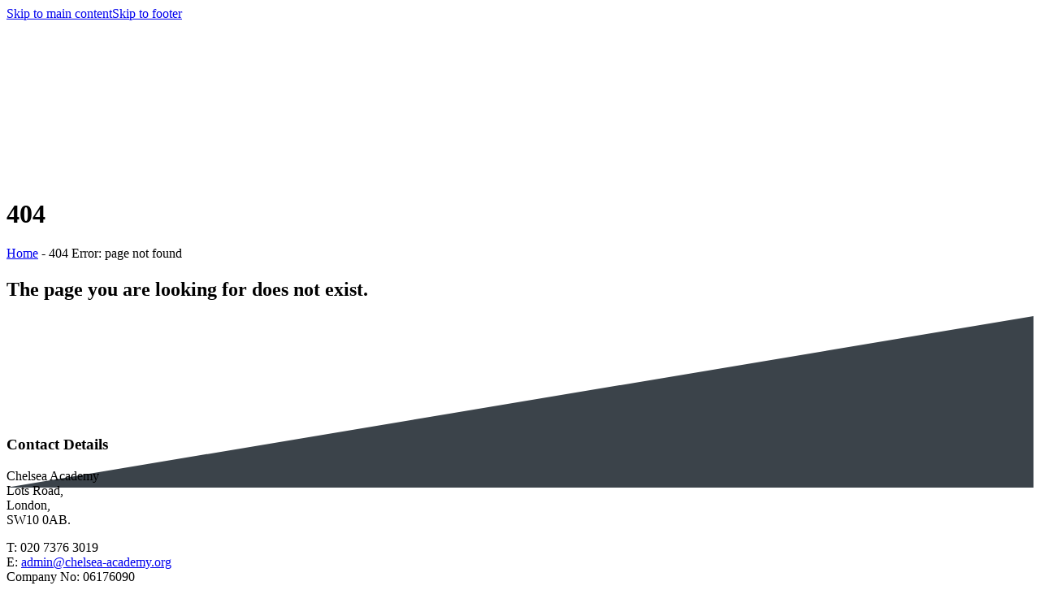

--- FILE ---
content_type: text/html; charset=UTF-8
request_url: https://chelsea-academy.org/events/2023-11-03/
body_size: 24111
content:
<!DOCTYPE html><html lang="en-US" prefix="og: https://ogp.me/ns#"><head><script data-no-optimize="1">var litespeed_docref=sessionStorage.getItem("litespeed_docref");litespeed_docref&&(Object.defineProperty(document,"referrer",{get:function(){return litespeed_docref}}),sessionStorage.removeItem("litespeed_docref"));</script> <meta charset="UTF-8"><meta name="viewport" content="width=device-width, initial-scale=1"><title>Events for November 3 2023 &#8211; Chelsea Academy</title><meta name="robots" content="follow, noindex"/><meta property="og:locale" content="en_US" /><meta property="og:type" content="article" /><meta property="og:title" content="Page Not Found - Chelsea Academy" /><meta property="og:site_name" content="Chelsea Academy" /><meta name="twitter:card" content="summary_large_image" /><meta name="twitter:title" content="Page Not Found - Chelsea Academy" /> <script type="application/ld+json" class="rank-math-schema">{"@context":"https://schema.org","@graph":[{"@type":"EducationalOrganization","@id":"https://chelsea-academy.org/#organization","name":"Chelsea Academy","url":"https://chelsea-academy.org","logo":{"@type":"ImageObject","@id":"https://chelsea-academy.org/#logo","url":"https://chelsea22.creativeschools.co.uk/wp-content/uploads/2015/04/chelsea-academy-logo-dark.png","contentUrl":"https://chelsea22.creativeschools.co.uk/wp-content/uploads/2015/04/chelsea-academy-logo-dark.png","caption":"Chelsea Academy","inLanguage":"en-US","width":"188","height":"91"}},{"@type":"WebSite","@id":"https://chelsea-academy.org/#website","url":"https://chelsea-academy.org","name":"Chelsea Academy","publisher":{"@id":"https://chelsea-academy.org/#organization"},"inLanguage":"en-US"},{"@type":"BreadcrumbList","@id":"#breadcrumb","itemListElement":[{"@type":"ListItem","position":"1","item":{"@id":"https://chelsea-academy.org","name":"Home"}}]},{"@type":"WebPage","@id":"#webpage","url":"","name":"Page Not Found - Chelsea Academy","isPartOf":{"@id":"https://chelsea-academy.org/#website"},"inLanguage":"en-US","breadcrumb":{"@id":"#breadcrumb"}}]}</script> <link rel='dns-prefetch' href='//translate.google.com' /><link rel="alternate" type="text/calendar" title="Chelsea Academy &raquo; iCal Feed" href="https://chelsea-academy.org/events/2026-01-16/?ical=1/" /><style id='wp-img-auto-sizes-contain-inline-css'>img:is([sizes=auto i],[sizes^="auto," i]){contain-intrinsic-size:3000px 1500px}
/*# sourceURL=wp-img-auto-sizes-contain-inline-css */</style><link data-optimized="2" rel="stylesheet" href="https://chelsea-academy.org/wp-content/litespeed/css/52db4ce3eb62df764265b672e9ca0d9b.css?ver=759f5" /><style id='wp-block-paragraph-inline-css'>.is-small-text{font-size:.875em}.is-regular-text{font-size:1em}.is-large-text{font-size:2.25em}.is-larger-text{font-size:3em}.has-drop-cap:not(:focus):first-letter{float:left;font-size:8.4em;font-style:normal;font-weight:100;line-height:.68;margin:.05em .1em 0 0;text-transform:uppercase}body.rtl .has-drop-cap:not(:focus):first-letter{float:none;margin-left:.1em}p.has-drop-cap.has-background{overflow:hidden}:root :where(p.has-background){padding:1.25em 2.375em}:where(p.has-text-color:not(.has-link-color)) a{color:inherit}p.has-text-align-left[style*="writing-mode:vertical-lr"],p.has-text-align-right[style*="writing-mode:vertical-rl"]{rotate:180deg}
/*# sourceURL=https://chelsea-academy.org/wp-includes/blocks/paragraph/style.min.css */</style><style id='global-styles-inline-css'>:root{--wp--preset--aspect-ratio--square: 1;--wp--preset--aspect-ratio--4-3: 4/3;--wp--preset--aspect-ratio--3-4: 3/4;--wp--preset--aspect-ratio--3-2: 3/2;--wp--preset--aspect-ratio--2-3: 2/3;--wp--preset--aspect-ratio--16-9: 16/9;--wp--preset--aspect-ratio--9-16: 9/16;--wp--preset--color--black: #000000;--wp--preset--color--cyan-bluish-gray: #abb8c3;--wp--preset--color--white: #ffffff;--wp--preset--color--pale-pink: #f78da7;--wp--preset--color--vivid-red: #cf2e2e;--wp--preset--color--luminous-vivid-orange: #ff6900;--wp--preset--color--luminous-vivid-amber: #fcb900;--wp--preset--color--light-green-cyan: #7bdcb5;--wp--preset--color--vivid-green-cyan: #00d084;--wp--preset--color--pale-cyan-blue: #8ed1fc;--wp--preset--color--vivid-cyan-blue: #0693e3;--wp--preset--color--vivid-purple: #9b51e0;--wp--preset--gradient--vivid-cyan-blue-to-vivid-purple: linear-gradient(135deg,rgb(6,147,227) 0%,rgb(155,81,224) 100%);--wp--preset--gradient--light-green-cyan-to-vivid-green-cyan: linear-gradient(135deg,rgb(122,220,180) 0%,rgb(0,208,130) 100%);--wp--preset--gradient--luminous-vivid-amber-to-luminous-vivid-orange: linear-gradient(135deg,rgb(252,185,0) 0%,rgb(255,105,0) 100%);--wp--preset--gradient--luminous-vivid-orange-to-vivid-red: linear-gradient(135deg,rgb(255,105,0) 0%,rgb(207,46,46) 100%);--wp--preset--gradient--very-light-gray-to-cyan-bluish-gray: linear-gradient(135deg,rgb(238,238,238) 0%,rgb(169,184,195) 100%);--wp--preset--gradient--cool-to-warm-spectrum: linear-gradient(135deg,rgb(74,234,220) 0%,rgb(151,120,209) 20%,rgb(207,42,186) 40%,rgb(238,44,130) 60%,rgb(251,105,98) 80%,rgb(254,248,76) 100%);--wp--preset--gradient--blush-light-purple: linear-gradient(135deg,rgb(255,206,236) 0%,rgb(152,150,240) 100%);--wp--preset--gradient--blush-bordeaux: linear-gradient(135deg,rgb(254,205,165) 0%,rgb(254,45,45) 50%,rgb(107,0,62) 100%);--wp--preset--gradient--luminous-dusk: linear-gradient(135deg,rgb(255,203,112) 0%,rgb(199,81,192) 50%,rgb(65,88,208) 100%);--wp--preset--gradient--pale-ocean: linear-gradient(135deg,rgb(255,245,203) 0%,rgb(182,227,212) 50%,rgb(51,167,181) 100%);--wp--preset--gradient--electric-grass: linear-gradient(135deg,rgb(202,248,128) 0%,rgb(113,206,126) 100%);--wp--preset--gradient--midnight: linear-gradient(135deg,rgb(2,3,129) 0%,rgb(40,116,252) 100%);--wp--preset--font-size--small: 13px;--wp--preset--font-size--medium: 20px;--wp--preset--font-size--large: 36px;--wp--preset--font-size--x-large: 42px;--wp--preset--spacing--20: 0.44rem;--wp--preset--spacing--30: 0.67rem;--wp--preset--spacing--40: 1rem;--wp--preset--spacing--50: 1.5rem;--wp--preset--spacing--60: 2.25rem;--wp--preset--spacing--70: 3.38rem;--wp--preset--spacing--80: 5.06rem;--wp--preset--shadow--natural: 6px 6px 9px rgba(0, 0, 0, 0.2);--wp--preset--shadow--deep: 12px 12px 50px rgba(0, 0, 0, 0.4);--wp--preset--shadow--sharp: 6px 6px 0px rgba(0, 0, 0, 0.2);--wp--preset--shadow--outlined: 6px 6px 0px -3px rgb(255, 255, 255), 6px 6px rgb(0, 0, 0);--wp--preset--shadow--crisp: 6px 6px 0px rgb(0, 0, 0);}:where(.is-layout-flex){gap: 0.5em;}:where(.is-layout-grid){gap: 0.5em;}body .is-layout-flex{display: flex;}.is-layout-flex{flex-wrap: wrap;align-items: center;}.is-layout-flex > :is(*, div){margin: 0;}body .is-layout-grid{display: grid;}.is-layout-grid > :is(*, div){margin: 0;}:where(.wp-block-columns.is-layout-flex){gap: 2em;}:where(.wp-block-columns.is-layout-grid){gap: 2em;}:where(.wp-block-post-template.is-layout-flex){gap: 1.25em;}:where(.wp-block-post-template.is-layout-grid){gap: 1.25em;}.has-black-color{color: var(--wp--preset--color--black) !important;}.has-cyan-bluish-gray-color{color: var(--wp--preset--color--cyan-bluish-gray) !important;}.has-white-color{color: var(--wp--preset--color--white) !important;}.has-pale-pink-color{color: var(--wp--preset--color--pale-pink) !important;}.has-vivid-red-color{color: var(--wp--preset--color--vivid-red) !important;}.has-luminous-vivid-orange-color{color: var(--wp--preset--color--luminous-vivid-orange) !important;}.has-luminous-vivid-amber-color{color: var(--wp--preset--color--luminous-vivid-amber) !important;}.has-light-green-cyan-color{color: var(--wp--preset--color--light-green-cyan) !important;}.has-vivid-green-cyan-color{color: var(--wp--preset--color--vivid-green-cyan) !important;}.has-pale-cyan-blue-color{color: var(--wp--preset--color--pale-cyan-blue) !important;}.has-vivid-cyan-blue-color{color: var(--wp--preset--color--vivid-cyan-blue) !important;}.has-vivid-purple-color{color: var(--wp--preset--color--vivid-purple) !important;}.has-black-background-color{background-color: var(--wp--preset--color--black) !important;}.has-cyan-bluish-gray-background-color{background-color: var(--wp--preset--color--cyan-bluish-gray) !important;}.has-white-background-color{background-color: var(--wp--preset--color--white) !important;}.has-pale-pink-background-color{background-color: var(--wp--preset--color--pale-pink) !important;}.has-vivid-red-background-color{background-color: var(--wp--preset--color--vivid-red) !important;}.has-luminous-vivid-orange-background-color{background-color: var(--wp--preset--color--luminous-vivid-orange) !important;}.has-luminous-vivid-amber-background-color{background-color: var(--wp--preset--color--luminous-vivid-amber) !important;}.has-light-green-cyan-background-color{background-color: var(--wp--preset--color--light-green-cyan) !important;}.has-vivid-green-cyan-background-color{background-color: var(--wp--preset--color--vivid-green-cyan) !important;}.has-pale-cyan-blue-background-color{background-color: var(--wp--preset--color--pale-cyan-blue) !important;}.has-vivid-cyan-blue-background-color{background-color: var(--wp--preset--color--vivid-cyan-blue) !important;}.has-vivid-purple-background-color{background-color: var(--wp--preset--color--vivid-purple) !important;}.has-black-border-color{border-color: var(--wp--preset--color--black) !important;}.has-cyan-bluish-gray-border-color{border-color: var(--wp--preset--color--cyan-bluish-gray) !important;}.has-white-border-color{border-color: var(--wp--preset--color--white) !important;}.has-pale-pink-border-color{border-color: var(--wp--preset--color--pale-pink) !important;}.has-vivid-red-border-color{border-color: var(--wp--preset--color--vivid-red) !important;}.has-luminous-vivid-orange-border-color{border-color: var(--wp--preset--color--luminous-vivid-orange) !important;}.has-luminous-vivid-amber-border-color{border-color: var(--wp--preset--color--luminous-vivid-amber) !important;}.has-light-green-cyan-border-color{border-color: var(--wp--preset--color--light-green-cyan) !important;}.has-vivid-green-cyan-border-color{border-color: var(--wp--preset--color--vivid-green-cyan) !important;}.has-pale-cyan-blue-border-color{border-color: var(--wp--preset--color--pale-cyan-blue) !important;}.has-vivid-cyan-blue-border-color{border-color: var(--wp--preset--color--vivid-cyan-blue) !important;}.has-vivid-purple-border-color{border-color: var(--wp--preset--color--vivid-purple) !important;}.has-vivid-cyan-blue-to-vivid-purple-gradient-background{background: var(--wp--preset--gradient--vivid-cyan-blue-to-vivid-purple) !important;}.has-light-green-cyan-to-vivid-green-cyan-gradient-background{background: var(--wp--preset--gradient--light-green-cyan-to-vivid-green-cyan) !important;}.has-luminous-vivid-amber-to-luminous-vivid-orange-gradient-background{background: var(--wp--preset--gradient--luminous-vivid-amber-to-luminous-vivid-orange) !important;}.has-luminous-vivid-orange-to-vivid-red-gradient-background{background: var(--wp--preset--gradient--luminous-vivid-orange-to-vivid-red) !important;}.has-very-light-gray-to-cyan-bluish-gray-gradient-background{background: var(--wp--preset--gradient--very-light-gray-to-cyan-bluish-gray) !important;}.has-cool-to-warm-spectrum-gradient-background{background: var(--wp--preset--gradient--cool-to-warm-spectrum) !important;}.has-blush-light-purple-gradient-background{background: var(--wp--preset--gradient--blush-light-purple) !important;}.has-blush-bordeaux-gradient-background{background: var(--wp--preset--gradient--blush-bordeaux) !important;}.has-luminous-dusk-gradient-background{background: var(--wp--preset--gradient--luminous-dusk) !important;}.has-pale-ocean-gradient-background{background: var(--wp--preset--gradient--pale-ocean) !important;}.has-electric-grass-gradient-background{background: var(--wp--preset--gradient--electric-grass) !important;}.has-midnight-gradient-background{background: var(--wp--preset--gradient--midnight) !important;}.has-small-font-size{font-size: var(--wp--preset--font-size--small) !important;}.has-medium-font-size{font-size: var(--wp--preset--font-size--medium) !important;}.has-large-font-size{font-size: var(--wp--preset--font-size--large) !important;}.has-x-large-font-size{font-size: var(--wp--preset--font-size--x-large) !important;}
/*# sourceURL=global-styles-inline-css */</style><style id='classic-theme-styles-inline-css'>/*! This file is auto-generated */
.wp-block-button__link{color:#fff;background-color:#32373c;border-radius:9999px;box-shadow:none;text-decoration:none;padding:calc(.667em + 2px) calc(1.333em + 2px);font-size:1.125em}.wp-block-file__button{background:#32373c;color:#fff;text-decoration:none}
/*# sourceURL=/wp-includes/css/classic-themes.min.css */</style><style id='bricks-frontend-inline-css'>@font-face{font-family:"chelsea";font-weight:400;font-display:swap;src:url(https://chelsea-academy.org/wp-content/uploads/2022/08/stonesansstd-medium-webfont.woff2) format("woff2"),url(https://chelsea-academy.org/wp-content/uploads/2022/08/stonesansstd-medium-webfont.woff) format("woff");}

/*# sourceURL=bricks-frontend-inline-css */</style> <script type="litespeed/javascript" data-src="https://chelsea-academy.org/wp-includes/js/jquery/jquery.min.js" id="jquery-core-js"></script> <script id="cookie-notice-front-js-before" type="litespeed/javascript">var cnArgs={"ajaxUrl":"https:\/\/chelsea-academy.org\/wp-admin\/admin-ajax.php","nonce":"29ea4a6f1b","hideEffect":"fade","position":"bottom","onScroll":!1,"onScrollOffset":100,"onClick":!1,"cookieName":"cookie_notice_accepted","cookieTime":2592000,"cookieTimeRejected":2592000,"globalCookie":!1,"redirection":!1,"cache":!0,"revokeCookies":!1,"revokeCookiesOpt":"automatic"}</script> <script id="sf_main-js-extra" type="litespeed/javascript">var SF_Opts={"wp_menu_id":"150","social":{"twitter":"https://twitter.com/chelseaacademy","linkedin":"https://www.linkedin.com/school/chelsea-academy/","vimeo":"https://vimeo.com/chelseaacademy","email":"admin@chelsea-academy.org"},"search":"yes","blur":"no","fade":"no","test_mode":"no","hide_def":"no","mob_nav":"no","dynamic":"no","parent_ignore":"yes","sidebar_style":"side","sidebar_behaviour":"slide","alt_menu":"","sidebar_pos":"right","width_panel_1":"300","width_panel_2":"300","width_panel_3":"300","width_panel_4":"300","base_color":"#682045","opening_type":"click","sub_type":"flyout","video_bg":"","video_mob":"no","video_preload":"no","sub_mob_type":"dropdown","sub_opening_type":"hover","label":"metro","label_top":"30px","label_size":"53","label_vis":"yes","item_padding":"10","bg":"","path":"https://chelsea-academy.org/wp-content/plugins/superfly-menu/img/","menu":"{\"150\":{\"term_id\":150,\"name\":\"test-menu\",\"loc\":{\"pages\":{\"14869\":1,\"15764\":1,\"15767\":1,\"15775\":1,\"15805\":1,\"15815\":1,\"15820\":1,\"15899\":1,\"16039\":1,\"16045\":1,\"16048\":1,\"16051\":1,\"16055\":1,\"16057\":1,\"16064\":1,\"16078\":1,\"16089\":1,\"16097\":1,\"16113\":1,\"16127\":1,\"16145\":1,\"16150\":1,\"16152\":1,\"16154\":1,\"16156\":1,\"16159\":1,\"16189\":1,\"16191\":1,\"16199\":1,\"16202\":1,\"16214\":1,\"16217\":1,\"16231\":1,\"16237\":1,\"16241\":1,\"16254\":1,\"16257\":1,\"16333\":1,\"16431\":1,\"16498\":1,\"16580\":1,\"16604\":1,\"16665\":1,\"16669\":1,\"16672\":1,\"16676\":1,\"16680\":1,\"16683\":1,\"16686\":1,\"16689\":1,\"16692\":1,\"16696\":1,\"16713\":1,\"16714\":1,\"16716\":1,\"17030\":1,\"17048\":1,\"17056\":1,\"17060\":1,\"17070\":1,\"17072\":1,\"17178\":1,\"17246\":1,\"17248\":1,\"17254\":1,\"17360\":1,\"17563\":1,\"17622\":1,\"17627\":1,\"17712\":1,\"17731\":1,\"17736\":1,\"17756\":1,\"17762\":1,\"18718\":1,\"19315\":1,\"19317\":1,\"19320\":1,\"19322\":1,\"19325\":1,\"20185\":1,\"20972\":1,\"21459\":1,\"22271\":1,\"22333\":1,\"22338\":1,\"22341\":1,\"22343\":1,\"22346\":1,\"22349\":1,\"22352\":1,\"22354\":1,\"22357\":1,\"22360\":1,\"22362\":1,\"22364\":1,\"22368\":1,\"22371\":1,\"22641\":1,\"22779\":1,\"24325\":1,\"24327\":1,\"24336\":1,\"24346\":1,\"24818\":1,\"27068\":1,\"27576\":1,\"27611\":1,\"27640\":1,\"27863\":1,\"27890\":1,\"27918\":1,\"27919\":1,\"28257\":1,\"28970\":1,\"28978\":1,\"29398\":1,\"29517\":1,\"29622\":1,\"29880\":1,\"30499\":1,\"30604\":1,\"30765\":1,\"30831\":1,\"30834\":1,\"30836\":1},\"cposts\":{\"tribe_events\":1,\"bricks_template\":1},\"cats\":{\"1\":1,\"152\":1,\"153\":1,\"154\":1,\"155\":1,\"156\":1,\"157\":1,\"158\":1,\"159\":1,\"160\":1,\"172\":1,\"173\":1},\"taxes\":{},\"langs\":{},\"wp_pages\":{\"front\":1,\"home\":1,\"archive\":1,\"single\":1,\"forbidden\":1,\"search\":1},\"ids\":[\"\"]},\"isDef\":true}}","togglers":"","subMenuSupport":"yes","subMenuSelector":"sub-menu, children","eventsInterval":"200","activeClassSelector":"current-menu-item","allowedTags":"DIV, NAV, UL, OL, LI, A, P, H1, H2, H3, H4, SPAN","menuData":{"27726":"img=&icon_manager_search=&la_icon_manager_menu-item-27726_custom=&icon=&icon_color=%23ffffff&sline=&chapter=&content=&bg=&width=","28236":"img=&icon_manager_search=users&la_icon_manager_menu-item-28236_custom=&icon=&icon_color=%23ffffff&sline=&chapter=&content=&bg=&width="},"siteBase":"https://chelsea-academy.org","plugin_ver":"5.0.30"}</script> <script id="tp-tools-js-before" type="litespeed/javascript">window.ESG??={};ESG.E??={};ESG.E.site_url='https://chelsea-academy.org';ESG.E.plugin_url='https://chelsea-academy.org/wp-content/plugins/essential-grid/';ESG.E.ajax_url='https://chelsea-academy.org/wp-admin/admin-ajax.php';ESG.E.nonce='51956526ce';ESG.E.tptools=!0;ESG.E.waitTptFunc??=[];ESG.F??={};ESG.F.waitTpt=()=>{if(typeof jQuery==='undefined'||!window?._tpt?.regResource||!ESG?.E?.plugin_url||(!ESG.E.tptools&&!window?.SR7?.E?.plugin_url))return setTimeout(ESG.F.waitTpt,29);if(!window._tpt.gsap)window._tpt.regResource({id:'tpgsap',url:ESG.E.tptools&&ESG.E.plugin_url+'/public/assets/js/libs/tpgsap.js'||SR7.E.plugin_url+'public/js/libs/tpgsap.js'});_tpt.checkResources(['tpgsap']).then(()=>{if(window.tpGS&&!_tpt?.Back){_tpt.eases=tpGS.eases;Object.keys(_tpt.eases).forEach((e)=>{_tpt[e]===undefined&&(_tpt[e]=tpGS[e])})}ESG.E.waitTptFunc.forEach((f)=>{typeof f==='function'&&f()});ESG.E.waitTptFunc=[]})}</script> <link rel="https://api.w.org/" href="https://chelsea-academy.org/wp-json/" /><link rel="EditURI" type="application/rsd+xml" title="RSD" href="https://chelsea-academy.org/xmlrpc.php?rsd" /><style>#google_language_translator a{display:none!important;}div.skiptranslate.goog-te-gadget{display:inline!important;}.goog-te-gadget{color:transparent!important;}.goog-te-gadget{font-size:0px!important;}.goog-branding{display:none;}.goog-tooltip{display: none!important;}.goog-tooltip:hover{display: none!important;}.goog-text-highlight{background-color:transparent!important;border:none!important;box-shadow:none!important;}#google_language_translator select.goog-te-combo{color:#32373c;}#google_language_translator{color:transparent;}body{top:0px!important;}#goog-gt-{display:none!important;}font font{background-color:transparent!important;box-shadow:none!important;position:initial!important;}#glt-translate-trigger{left:20px;right:auto;}#glt-translate-trigger > span{color:#ffffff;}#glt-translate-trigger{background:#f89406;}.goog-te-gadget .goog-te-combo{width:100%;}</style><script type="litespeed/javascript">window.SFM_is_mobile=(function(){var n=navigator.userAgent;var reg=new RegExp('Android\s([0-9\.]*)')
var match=n.toLowerCase().match(reg);var android=match?parseFloat(match[1]):!1;if(android&&android<3.6){return};return n.match(/Android|BlackBerry|IEMobile|iPhone|iPad|iPod|Opera Mini/i)})();window.SFM_current_page_menu='150';(function(){var mob_bar='';var pos='right';var iconbar='';var SFM_skew_disabled=(function(){var window_width=window.innerWidth;var sfm_width=300;if(sfm_width*2>=window_width){return!0}
return!1})();var classes=SFM_is_mobile?'sfm-mobile':'sfm-desktop';var html=document.getElementsByTagName('html')[0];classes+=mob_bar?' sfm-mob-nav':'';classes+=' sfm-pos-'+pos;classes+=iconbar?' sfm-bar':'';classes+=SFM_skew_disabled?' sfm-skew-disabled':'';html.className=html.className==''?classes:html.className+' '+classes})()</script> <style type="text/css" id="superfly-dynamic">@font-face {
        font-family: 'sfm-icomoon';
        src:url('https://chelsea-academy.org/wp-content/plugins/superfly-menu/img/fonts/icomoon.eot?wehgh4');
        src: url('https://chelsea-academy.org/wp-content/plugins/superfly-menu/img/fonts/icomoon.svg?wehgh4#icomoon') format('svg'),
        url('https://chelsea-academy.org/wp-content/plugins/superfly-menu/img/fonts/icomoon.eot?#iefixwehgh4') format('embedded-opentype'),
        url('https://chelsea-academy.org/wp-content/plugins/superfly-menu/img/fonts/icomoon.woff?wehgh4') format('woff'),
        url('https://chelsea-academy.org/wp-content/plugins/superfly-menu/img/fonts/icomoon.ttf?wehgh4') format('truetype');
        font-weight: normal;
        font-style: normal;
        font-display: swap;
    }
        .sfm-navicon, .sfm-navicon:after, .sfm-navicon:before, .sfm-sidebar-close:before, .sfm-sidebar-close:after {
        height: 1px !important;
    }
    .sfm-label-square .sfm-navicon-button, .sfm-label-rsquare .sfm-navicon-button, .sfm-label-circle .sfm-navicon-button {
    border-width: 1px !important;
    }

    .sfm-vertical-nav .sfm-submenu-visible > a .sfm-sm-indicator i:after {
    -webkit-transform: rotate(180deg);
    transform: rotate(180deg);
    }

    #sfm-mob-navbar .sfm-navicon-button:after {
    /*width: 30px;*/
    }

    .sfm-pos-right .sfm-vertical-nav .sfm-has-child-menu > a:before {
    display: none;
    }

    #sfm-sidebar.sfm-vertical-nav .sfm-menu .sfm-sm-indicator {
    /*background: rgba(255,255,255,0.085);*/
    }

    .sfm-pos-right #sfm-sidebar.sfm-vertical-nav .sfm-menu li a {
    /*padding-left: 10px !important;*/
    }

    .sfm-pos-right #sfm-sidebar.sfm-vertical-nav .sfm-sm-indicator {
    left: auto;
    right: 0;
    }

    #sfm-sidebar.sfm-compact .sfm-nav {
    min-height: 50vh;
    height: auto;
    max-height: none;
    margin-top: 30px;
    }

    #sfm-sidebar.sfm-compact  input[type=search] {
    font-size: 16px;
    }
    /*}*/

            #sfm-sidebar .sfm-sidebar-bg, #sfm-sidebar .sfm-social {
        background-color: #682045 !important;
        }

            #sfm-sidebar .sfm-logo img {
        max-height: 100px;
        }
    

    #sfm-sidebar, .sfm-sidebar-bg, #sfm-sidebar .sfm-nav, #sfm-sidebar .sfm-widget, #sfm-sidebar .sfm-logo, #sfm-sidebar .sfm-social, .sfm-style-toolbar .sfm-copy {
    width: 300px;
    }
        #sfm-sidebar:not(.sfm-iconbar) .sfm-menu li > a span{
        max-width: calc(300px - 80px);    }
    #sfm-sidebar .sfm-social {
    background-color: transparent !important;
    }

            #sfm-sidebar .sfm-menu li > a:before {
        background: rgba(0, 0, 0, 0.05) !important;
        }
    

    
    
    
    
            .sfm-pos-left .sfm-sub-flyout #sfm-sidebar .sfm-menu li a,
        .sfm-pos-left .sfm-sub-flyout #sfm-sidebar .sfm-social,
        .sfm-pos-left .sfm-sub-flyout #sfm-sidebar .sfm-chapter,
        .sfm-pos-left .sfm-sub-flyout #sfm-sidebar .widget-area,
        .sfm-pos-left .sfm-sub-flyout #sfm-sidebar .sfm-view .sfm-back-parent,
        .sfm-pos-left .sfm-sub-flyout .sfm-search-form input {
        padding-right: 16% !important;
        }
        #sfm-sidebar .sfm-menu li a,
        #sfm-sidebar .sfm-chapter,
        #sfm-sidebar .widget-area,
        .sfm-search-form input {
        padding-right: 10% !important;
        }
    
        #sfm-sidebar.sfm-compact .sfm-social li {
        text-align: right;
        }

        #sfm-sidebar.sfm-compact .sfm-social:before {
        right: auto;
        left: auto;
        right: 10%;
        }

                #sfm-sidebar:after {
    display: none !important;
    }

    


    #sfm-sidebar,
    .sfm-pos-right .sfm-sidebar-slide.sfm-body-pushed #sfm-mob-navbar {
    -webkit-transform: translate3d(-300px,0,0);
    transform: translate3d(-300px,0,0);
    }


    .sfm-pos-right #sfm-sidebar, .sfm-sidebar-slide.sfm-body-pushed #sfm-mob-navbar {
    -webkit-transform: translate3d(300px,0,0);
    transform: translate3d(300px,0,0);
    }



    .sfm-pos-left #sfm-sidebar .sfm-view-level-1 {
    left: 300px;
    width: 300px;
    -webkit-transform: translate3d(-300px,0,0);
    transform: translate3d(-300px,0,0);
    }

    #sfm-sidebar .sfm-view-level-1 .sfm-menu {
         width: 300px;
    }
    #sfm-sidebar .sfm-view-level-2 .sfm-menu {
         width: 300px;
    }
    #sfm-sidebar .sfm-view-level-3 .sfm-menu {
         width: 300px;
    }

    .sfm-pos-right #sfm-sidebar .sfm-view-level-1 {
    left: auto;
    right: 300px;
    width: 300px;
    -webkit-transform: translate3d(300px,0,0);
    transform: translate3d(300px,0,0);
    }

    .sfm-pos-left #sfm-sidebar .sfm-view-level-2 {
    left: 600px;
    width: 300px;
    -webkit-transform: translate3d(-900px,0,0);
    transform: translate3d(-900px,0,0);
    }

    .sfm-pos-right #sfm-sidebar .sfm-view-level-2
    {
    left: auto;
    right: 600px;
    width: 300px;
    -webkit-transform: translate3d(900px,0,0);
    transform: translate3d(900px,0,0);
    }

    .sfm-pos-left #sfm-sidebar .sfm-view-level-3 {
    left: 900px;
    width: 300px;
    -webkit-transform: translate3d(-1200px,0,0);
    transform: translate3d(-1200px,0,0);
    }

    .sfm-pos-right #sfm-sidebar .sfm-view-level-3 {
    left: auto;
    right: 900px;
    width: 300px;
    -webkit-transform: translate3d(900px,0,0);
    transform: translate3d(900px,0,0);
    }

    .sfm-view-pushed-1 #sfm-sidebar .sfm-view-level-2 {
    -webkit-transform: translate3d(-300px,0,0);
    transform: translate3d(-300px,0,0);
    }

    .sfm-pos-right .sfm-view-pushed-1 #sfm-sidebar .sfm-view-level-2 {
    -webkit-transform: translate3d(300px,0,0);
    transform: translate3d(300px,0,0);
    }

    .sfm-view-pushed-2 #sfm-sidebar .sfm-view-level-3 {
    -webkit-transform: translate3d(-300px,0,0);
    transform: translate3d(-300px,0,0);
    }

    .sfm-pos-right .sfm-view-pushed-2 #sfm-sidebar .sfm-view-level-3 {
    -webkit-transform: translate3d(300px,0,0);
    transform: translate3d(300px,0,0);
    }

    .sfm-sub-swipe #sfm-sidebar .sfm-view-level-1,
    .sfm-sub-swipe #sfm-sidebar .sfm-view-level-2,
    .sfm-sub-swipe #sfm-sidebar .sfm-view-level-3,
    .sfm-sub-swipe #sfm-sidebar .sfm-view-level-custom,
    .sfm-sub-dropdown #sfm-sidebar .sfm-view-level-custom {
    left: 300px;
    width: 300px;
    }

    .sfm-sub-dropdown #sfm-sidebar .sfm-view-level-custom {
    width: 300px !important;
    }

    .sfm-sub-swipe #sfm-sidebar .sfm-view-level-custom,
    .sfm-sub-swipe #sfm-sidebar .sfm-view-level-custom .sfm-custom-content,
    .sfm-sub-swipe #sfm-sidebar .sfm-view-level-custom .sfm-content-wrapper {
    width: 300px !important;
    }

    .sfm-sub-swipe #sfm-sidebar .sfm-menu {
    width: 300px;
    }

    .sfm-sub-swipe.sfm-view-pushed-1 #sfm-sidebar .sfm-view-level-1,
    .sfm-sub-swipe.sfm-view-pushed-2 #sfm-sidebar .sfm-view-level-2,
    .sfm-sub-swipe.sfm-view-pushed-3 #sfm-sidebar .sfm-view-level-3,
    .sfm-sub-dropdown.sfm-view-pushed-custom #sfm-sidebar .sfm-view-level-custom,
    .sfm-sub-swipe.sfm-view-pushed-custom #sfm-sidebar .sfm-view-level-custom {
    -webkit-transform: translate3d(-300px,0,0) !important;
    transform: translate3d(-300px,0,0) !important;
    }

    .sfm-sub-swipe.sfm-view-pushed-1 #sfm-sidebar .sfm-scroll-main,
    .sfm-sub-swipe.sfm-view-pushed-custom #sfm-sidebar .sfm-scroll-main,
    .sfm-sub-dropdown.sfm-view-pushed-custom #sfm-sidebar .sfm-scroll-main {
    -webkit-transform: translate3d(-100%,0,0) !important;
    transform: translate3d(-100%,0,0) !important;
    }

    .sfm-sub-swipe.sfm-view-pushed-2 #sfm-sidebar .sfm-view-level-1,
    .sfm-sub-swipe.sfm-view-pushed-custom #sfm-sidebar .sfm-view-level-1,
    .sfm-sub-swipe.sfm-view-pushed-3 #sfm-sidebar .sfm-view-level-2,
    .sfm-sub-swipe.sfm-view-pushed-custom.sfm-view-pushed-2 #sfm-sidebar .sfm-view-level-2 {
    -webkit-transform: translate3d(-200%,0,0) !important;
    transform: translate3d(-200%,0,0) !important;
    }

    /* custom content */

    .sfm-pos-left .sfm-view-pushed-1.sfm-view-pushed-custom #sfm-sidebar .sfm-view-level-custom {
    right: -300px;
    }
    .sfm-pos-left .sfm-view-pushed-2.sfm-view-pushed-custom #sfm-sidebar .sfm-view-level-custom {
    right: -600px;
    }
    .sfm-pos-left .sfm-view-pushed-3.sfm-view-pushed-custom #sfm-sidebar .sfm-view-level-custom {
    right: -900px;
    }

    .sfm-sub-swipe.sfm-view-pushed-custom #sfm-sidebar .sfm-view-level-custom,
    .sfm-sub-dropdown.sfm-view-pushed-custom #sfm-sidebar .sfm-view-level-custom {
    right: 0;
    }
    .sfm-pos-right .sfm-view-pushed-1.sfm-view-pushed-custom #sfm-sidebar.sfm-sub-flyout .sfm-view-level-custom {
    left: -300px;
    }
    .sfm-pos-right .sfm-view-pushed-2.sfm-view-pushed-custom #sfm-sidebar.sfm-sub-flyout .sfm-view-level-custom {
    left: -600px;
    }
    .sfm-pos-right .sfm-view-pushed-3.sfm-view-pushed-custom #sfm-sidebar.sfm-sub-flyout .sfm-view-level-custom {
    left: -900px;
    }

    .sfm-pos-left .sfm-view-pushed-custom #sfm-sidebar .sfm-view-level-custom {
    transform: translate3d(100%,0,0);
    }
    .sfm-pos-right .sfm-view-pushed-custom #sfm-sidebar .sfm-view-level-custom {
    transform: translate3d(-100%,0,0);
    }


    
    #sfm-sidebar .sfm-menu a img{
    max-width: 40px;
    max-height: 40px;
    }
    #sfm-sidebar .sfm-menu .la_icon{
    font-size: 40px;
    min-width: 40px;
    min-height: 40px;
    }

            @media only screen and (min-width: 800px) {
        #sfm-sidebar .sfm-menu li.sfm-active-class > a:before {
            width: 100%;
        }
    }
    #sfm-sidebar.sfm-hl-line .sfm-menu li.sfm-active-class > a {
        background: rgba(0, 0, 0, 0.15);
    }
    
    #sfm-sidebar .sfm-back-parent {
        background: #682045;
    }

    #sfm-sidebar .sfm-view-level-1, #sfm-sidebar ul.sfm-menu-level-1 {
        background: #870150;
    }

    #sfm-sidebar .sfm-view-level-2, #sfm-sidebar ul.sfm-menu-level-2 {
        background: #9e466b;
    }

    #sfm-sidebar .sfm-view-level-3, #sfm-sidebar ul.sfm-menu-level-3 {
    background: #870150;
    }

    #sfm-sidebar .sfm-menu-level-0 li, #sfm-sidebar .sfm-menu-level-0 li a, .sfm-title h3, #sfm-sidebar .sfm-back-parent {
    color: #ffffff;
    }

    #sfm-sidebar .sfm-menu li a, #sfm-sidebar .sfm-chapter, #sfm-sidebar .sfm-back-parent {
    padding: 10px 0;
    text-transform: capitalize;
    }
    .sfm-style-full #sfm-sidebar.sfm-hl-line .sfm-menu li > a:before {
    bottom:  5px
    }

    #sfm-sidebar .sfm-search-form input[type=text] {
    padding-top:10px;
    padding-bottom:10px;
    }

    .sfm-sub-swipe #sfm-sidebar .sfm-view .sfm-menu,
    .sfm-sub-swipe .sfm-custom-content,
    .sfm-sub-dropdown .sfm-custom-content {
    padding-top:  36px;
    }

    #sfm-sidebar .sfm-search-form span {
    top: 12px;
    font-size: 13px;
    font-weight: normal;
    }

    #sfm-sidebar {
    font-family: inherit;
    }

    #sfm-sidebar .sfm-sm-indicator {
    line-height: 16px;
    }

    #sfm-sidebar.sfm-indicators .sfm-sm-indicator i  {
    width: 6px;
    height: 6px;
    border-top-width: 2px;
    border-right-width: 2px;
    margin: -3px 0 0 -3px;
    }

    #sfm-sidebar .sfm-search-form input {
    font-size: 16px;
    }

    #sfm-sidebar .sfm-menu li a, #sfm-sidebar .sfm-menu .sfm-chapter, #sfm-sidebar .sfm-back-parent {
    font-family: inherit;
    font-weight: normal;
    font-size: 16px;
    letter-spacing: 0px;
    text-align: right;
    -webkit-font-smoothing: antialiased;
    font-smoothing: antialiased;
    text-rendering: optimizeLegibility;
    }

    #sfm-sidebar .sfm-social-abbr a {
    font-family: inherit;
    }
    #sfm-sidebar .sfm-widget,
    #sfm-sidebar .widget-area {
    text-align: right;
    }

    #sfm-sidebar .sfm-social {
    text-align: center !important;
    }

    #sfm-sidebar .sfm-menu .sfm-chapter {
    font-size: 15px;
    margin-top: 10px;
    font-weight: normal;
    text-transform: uppercase;
    }
    #sfm-sidebar .sfm-menu .sfm-chapter div{
    font-family: inherit;
    font-size: 15px;
    }
        .sfm-rollback a {
    font-family: inherit;
    }
    #sfm-sidebar .sfm-menu .la_icon{
    color: #777;
    }

    #sfm-sidebar .sfm-menu-level-0 li .sfm-sm-indicator i {
    border-color: #ffffff;
    }
    #sfm-sidebar .sfm-menu-level-0 .sfm-sl, .sfm-title h2, .sfm-social:after {
    color: #ffffff;
    }
    #sfm-sidebar .sfm-menu-level-1 li .sfm-sm-indicator i {
    border-color: #ffffff;
    }
    #sfm-sidebar .sfm-menu-level-1 .sfm-sl {
    color: #eeeeee;
    }
    #sfm-sidebar .sfm-menu-level-2 li .sfm-sm-indicator i {
    border-color: #ffffff;
    }
    #sfm-sidebar .sfm-menu-level-2 .sfm-sl {
    color: #eeeeee;
    }
    #sfm-sidebar .sfm-menu-level-3 li .sfm-sm-indicator i {
    border-color: #ffffff;
    }
    #sfm-sidebar .sfm-menu-level-3 .sfm-sl {
    color: #eeeeee;
    }
    .sfm-menu-level-0 .sfm-chapter {
    color: #dd7fb5 !important;
    }
    .sfm-menu-level-1 .sfm-chapter {
    color: #dd7fb5 !important;
    }
    .sfm-menu-level-2 .sfm-chapter {
    color: #dd7fb5 !important;
    }
    .sfm-menu-level-3 .sfm-chapter {
    color: #dd7fb5 !important;
    }
    #sfm-sidebar .sfm-view-level-1 li a,
    #sfm-sidebar .sfm-menu-level-1 li a{
    color: #ffffff;
    border-color: #ffffff;
    }

    #sfm-sidebar:after {
    background-color: #682045;
    }

    #sfm-sidebar .sfm-view-level-2 li a,
    #sfm-sidebar .sfm-menu-level-2 li a{
    color: #ffffff;
    border-color: #ffffff;
    }

    #sfm-sidebar .sfm-view-level-3 li a,
    #sfm-sidebar .sfm-menu-level-3 li a {
    color: #ffffff;
    border-color: #ffffff;
    }

    .sfm-navicon-button {
    top: 30px;
    }
    @media only screen and (max-width: 800px) {
    .sfm-navicon-button {
    top: 0px;
    }
    }

    
            .sfm-navicon-button {
        right: 30px !important;
        }
        @media only screen and (max-width: 800px) {
        .sfm-navicon-button {
        right: 0px !important;
        }
        }
        @media only screen and (min-width: 800px) {
        .sfm-pos-left.sfm-bar body, .sfm-pos-left.sfm-bar #wpadminbar {
        padding-left: 300px !important;
        }
        .sfm-pos-right.sfm-bar body, .sfm-pos-right.sfm-bar #wpadminbar {
        padding-right: 300px !important;
        }
    }
    .sfm-navicon:after,
    .sfm-label-text .sfm-navicon:after,
    .sfm-label-none .sfm-navicon:after {
    top: -8px;
    }
    .sfm-navicon:before,
    .sfm-label-text .sfm-navicon:before,
    .sfm-label-none .sfm-navicon:before {
    top: 8px;
    }

    .sfm-body-pushed #sfm-overlay, body[class*="sfm-view-pushed"] #sfm-overlay {
    opacity: 0;
    }
    

        .sfm-navicon-button:after {
        display: block;
        content: "Menu";
        line-height: 18px;
        font-size: 12px;
        font-weight: normal;
        text-align: center;
        text-decoration: none !important;
        position: absolute;
        left: -50%;
        top: 100%;
        width: 200%;
        margin: 5px 0 0 0;
        color: #ffffff;
        }

        .sfm-label-none .sfm-navicon-button:after {
        /*margin: -8px 0 0 -5px;*/
        /*left: 100%;*/
        /*top: 50%;*/
        /*width: auto;*/
        }

    

    .sfm-style-skew #sfm-sidebar .sfm-social{
    height: auto;
    /*min-height: 75px;*/
    }
    .sfm-theme-top .sfm-sidebar-bg,
    .sfm-theme-bottom .sfm-sidebar-bg{
    width: 600px;
    }
    /* Pos left */
    .sfm-theme-top .sfm-sidebar-bg{
    -webkit-transform: translate3d(-300px,0,0) skewX(-12.05deg);
    transform: translate3d(-300px,0,0) skewX(-12.05deg);
    }
    .sfm-theme-bottom .sfm-sidebar-bg{
    -webkit-transform: translate3d(-600px,0,0) skewX(12.05deg);
    transform: translate3d(-300px,0,0) skewX(12.05deg);
    }
    /* Pos right */
    .sfm-pos-right .sfm-theme-top .sfm-sidebar-bg{
    -webkit-transform: translate3d(-0px,0,0) skewX(12.05deg);
    transform: translate3d(-0px,0,0) skewX(12.05deg);
    }
    .sfm-pos-right .sfm-theme-bottom .sfm-sidebar-bg{
    -webkit-transform: translate3d(-0px,0,0) skewX(-12.05deg);
    transform: translate3d(-0px,0,0) skewX(-12.05deg);
    }
    /* exposed */
    .sfm-sidebar-exposed.sfm-theme-top .sfm-sidebar-bg,
    .sfm-sidebar-always .sfm-theme-top .sfm-sidebar-bg{
    -webkit-transform: translate3d(-100px,0,0) skewX(-12.05deg);
    transform: translate3d(-100px,0,0) skewX(-12.05deg);
    }
    .sfm-pos-right .sfm-sidebar-exposed.sfm-theme-top .sfm-sidebar-bg,
    .sfm-pos-right .sfm-sidebar-always .sfm-theme-top .sfm-sidebar-bg{
    -webkit-transform: translate3d(-300px,0,0) skewX(12.05deg);
    transform: translate3d(-150px,0,0) skewX(12.05deg);
    }
    .sfm-sidebar-exposed.sfm-theme-bottom .sfm-sidebar-bg,
    .sfm-sidebar-always .sfm-theme-bottom .sfm-sidebar-bg{
    -webkit-transform: translate3d(-200px,0,0) skewX(12.05deg);
    transform: translate3d(-200px,0,0) skewX(12.05deg);
    }
    .sfm-pos-right .sfm-sidebar-exposed.sfm-theme-bottom .sfm-sidebar-bg,
    .sfm-pos-right .sfm-sidebar-always .sfm-theme-bottom .sfm-sidebar-bg{
    -webkit-transform: translate3d(-200px,0,0) skewX(-12.05deg);
    transform: translate3d(-200px,0,0) skewX(-12.05deg);
    }

    /* Always visible */
    .sfm-sidebar-always.sfm-theme-top .sfm-sidebar-bg{
    -webkit-transform: skewX(-12.05deg);
    transform: skewX(-12.05deg);
    }
    .sfm-pos-right .sfm-sidebar-always.sfm-theme-top .sfm-sidebar-bg{
    -webkit-transform: skewX(12.05deg);
    transform: skewX(12.05deg);
    }
    .sfm-sidebar-always.sfm-theme-bottom .sfm-sidebar-bg{
    -webkit-transform: skewX(-160.65deg);
    transform: skewX(-160.65deg);
    }
    .sfm-pos-right .sfm-sidebar-always.sfm-theme-bottom .sfm-sidebar-bg{
    -webkit-transform: skewX(160.65deg);
    transform: skewX(160.65deg);
    }

    .sfm-navicon,
    .sfm-navicon:after,
    .sfm-navicon:before,
    .sfm-label-metro .sfm-navicon-button,
    #sfm-mob-navbar {
    background-color: #682045;
    }

    .sfm-label-metro .sfm-navicon,
    #sfm-mob-navbar .sfm-navicon,
    .sfm-label-metro .sfm-navicon:after,
    #sfm-mob-navbar .sfm-navicon:after,
    .sfm-label-metro .sfm-navicon:before,
    #sfm-mob-navbar .sfm-navicon:before  {
    background-color: #dd7fb5;
    }
    .sfm-navicon-button .sf_label_icon{
    color: #dd7fb5;
    }

    .sfm-label-square .sfm-navicon-button,
    .sfm-label-rsquare .sfm-navicon-button,
    .sfm-label-circle .sfm-navicon-button {
    color: #682045;
    }

    .sfm-navicon-button .sf_label_icon{
    width: 53px;
    height: 53px;
    font-size: calc(53px * .6);
    }
    .sfm-navicon-button .sf_label_icon.la_icon_manager_custom{
    width: 53px;
    height: 53px;
    }
    .sfm-navicon-button.sf_label_default{
    width: 53px;
    height: 53px;
    }

    #sfm-sidebar [class*="sfm-icon-"] {
    color: #ffffff;
    }

    #sfm-sidebar .sfm-social li {
    border-color: #ffffff;
    }

    #sfm-sidebar .sfm-social a:before {
    color: #ffffff;
    }

    #sfm-sidebar .sfm-search-form {
    background-color: rgba(255, 255, 255, 0.05);
    }

    #sfm-sidebar li:hover span[class*='fa-'] {
    opacity: 1 !important;
    }</style> <script type="litespeed/javascript">(function(){var insertListener=function(event){if(event.animationName=="bodyArrived"){afterContentArrived()}}
var timer,_timer;if(document.addEventListener&&!1){document.addEventListener("animationstart",insertListener,!1);document.addEventListener("MSAnimationStart",insertListener,!1);document.addEventListener("webkitAnimationStart",insertListener,!1)}else{timer=setInterval(function(){if(document.body){clearInterval(timer);afterContentArrived()}},14)}
function afterContentArrived(){clearTimeout(_timer);var htmlClss;if(window.jQuery&&window.jQuery.Deferred){htmlClss=document.getElementsByTagName('html')[0].className;if(htmlClss.indexOf('sfm-pos')===-1){document.getElementsByTagName('html')[0].className=htmlClss+' '+window.SFM_classes}
jQuery('body').fadeIn();jQuery(document).trigger('sfm_doc_body_arrived');window.SFM_EVENT_DISPATCHED=!0}else{_timer=setTimeout(function(){afterContentArrived()},14)}}})()</script><script type='text/javascript'>var SFM_template ="<div class=\"sfm-rollback sfm-color1 sfm-theme-none sfm-label-visible sfm-label-metro  sfm-label-text \" style=\"\">\n    <div role='button' tabindex='0' aria-haspopup=\"true\" class='sfm-navicon-button x sf_label_default '><div class=\"sfm-navicon\"><\/div>    <\/div>\n<\/div>\n<div id=\"sfm-sidebar\" style=\"opacity:0\" data-wp-menu-id=\"150\" class=\"sfm-theme-none sfm-hl-semi-dark sfm-indicators\">\n    <div class=\"sfm-scroll-wrapper sfm-scroll-main\">\n        <div class=\"sfm-scroll\">\n            <div class=\"sfm-sidebar-close\"><\/div>\n            <div class=\"sfm-logo\">\n                                                                        <a href=\"https:\/\/chelsea-academy.org\">\n                        <img src=\"https:\/\/chelsea22.creativeschools.co.uk\/wp-content\/uploads\/2019\/09\/chelsea-academy-logo-padding.png\" alt=\"\">\n                    <\/a>\n                                                <div class=\"sfm-title\"><\/div>\n            <\/div>\n            <nav class=\"sfm-nav\">\n                <div class=\"sfm-va-middle\">\n                    <ul id=\"sfm-nav\" class=\"menu\"><li id=\"menu-item-27726\" class=\"menu-item menu-item-type-custom menu-item-object-custom menu-item-27726 bricks-menu-item\"><a href=\"\/\" title=\"home-att\">Home<\/a><\/li>\n<li id=\"menu-item-16042\" class=\"menu-item menu-item-type-post_type menu-item-object-page menu-item-has-children menu-item-16042 bricks-menu-item\"><a href=\"https:\/\/chelsea-academy.org\/about-chelsea-academy\/\">About Us<\/a>\n<ul class=\"sub-menu\">\n\t<li id=\"menu-item-16054\" class=\"menu-item menu-item-type-post_type menu-item-object-page menu-item-16054 bricks-menu-item\"><a href=\"https:\/\/chelsea-academy.org\/about-chelsea-academy\/principals-welcome\/\">Principal\u2019s Welcome<\/a><\/li>\n\t<li id=\"menu-item-32031\" class=\"menu-item menu-item-type-post_type menu-item-object-page menu-item-has-children menu-item-32031 bricks-menu-item\"><a href=\"https:\/\/chelsea-academy.org\/about-chelsea-academy\/discover\/\">Discover<\/a>\n\t<ul class=\"sub-menu\">\n\t\t<li id=\"menu-item-16063\" class=\"menu-item menu-item-type-post_type menu-item-object-page menu-item-16063 bricks-menu-item\"><a href=\"https:\/\/chelsea-academy.org\/about-chelsea-academy\/discover\/vision-statement\/\">Vision Statement<\/a><\/li>\n\t\t<li id=\"menu-item-16062\" class=\"menu-item menu-item-type-post_type menu-item-object-page menu-item-16062 bricks-menu-item\"><a href=\"https:\/\/chelsea-academy.org\/about-chelsea-academy\/discover\/christian-ethos\/\">Christian Ethos<\/a><\/li>\n\t\t<li id=\"menu-item-32034\" class=\"menu-item menu-item-type-post_type menu-item-object-page menu-item-32034 bricks-menu-item\"><a href=\"https:\/\/chelsea-academy.org\/about-chelsea-academy\/discover\/anchored\/\">Anchored<\/a><\/li>\n\t\t<li id=\"menu-item-32033\" class=\"menu-item menu-item-type-post_type menu-item-object-page menu-item-32033 bricks-menu-item\"><a href=\"https:\/\/chelsea-academy.org\/about-chelsea-academy\/discover\/flourish\/\">Flourish<\/a><\/li>\n\t\t<li id=\"menu-item-32032\" class=\"menu-item menu-item-type-post_type menu-item-object-page menu-item-32032 bricks-menu-item\"><a href=\"https:\/\/chelsea-academy.org\/about-chelsea-academy\/discover\/voyage\/\">Voyage<\/a><\/li>\n\t<\/ul>\n<\/li>\n\t<li id=\"menu-item-17365\" class=\"menu-item menu-item-type-post_type menu-item-object-page menu-item-17365 bricks-menu-item\"><a href=\"https:\/\/chelsea-academy.org\/about-chelsea-academy\/statutory-information-and-policies\/\">Statutory Information and Policies<\/a><\/li>\n\t<li id=\"menu-item-16441\" class=\"menu-item menu-item-type-post_type menu-item-object-page menu-item-16441 bricks-menu-item\"><a href=\"https:\/\/chelsea-academy.org\/about-chelsea-academy\/school-performance\/\">Academy Performance<\/a><\/li>\n\t<li id=\"menu-item-17256\" class=\"menu-item menu-item-type-post_type menu-item-object-page menu-item-17256 bricks-menu-item\"><a href=\"https:\/\/chelsea-academy.org\/about-chelsea-academy\/governing-board\/\">Governing Board<\/a><\/li>\n\t<li id=\"menu-item-19773\" class=\"menu-item menu-item-type-post_type menu-item-object-page menu-item-19773 bricks-menu-item\"><a href=\"https:\/\/chelsea-academy.org\/about-chelsea-academy\/staff\/\">Staff<\/a><\/li>\n\t<li id=\"menu-item-16712\" class=\"menu-item menu-item-type-post_type menu-item-object-page menu-item-16712 bricks-menu-item\"><a href=\"https:\/\/chelsea-academy.org\/about-chelsea-academy\/facilities\/\">Facilities for Hire<\/a><\/li>\n\t<li id=\"menu-item-16130\" class=\"menu-item menu-item-type-post_type menu-item-object-page menu-item-16130 bricks-menu-item\"><a href=\"https:\/\/chelsea-academy.org\/about-chelsea-academy\/academy-sponsors\/\">Academy Sponsors<\/a><\/li>\n\t<li id=\"menu-item-29897\" class=\"menu-item menu-item-type-post_type menu-item-object-page menu-item-29897 bricks-menu-item\"><a href=\"https:\/\/chelsea-academy.org\/about-chelsea-academy\/catering\/\">Catering<\/a><\/li>\n\t<li id=\"menu-item-27724\" class=\"menu-item menu-item-type-post_type menu-item-object-page menu-item-27724 bricks-menu-item\"><a href=\"https:\/\/chelsea-academy.org\/about-chelsea-academy\/community\/\">Local Community<\/a><\/li>\n\t<li id=\"menu-item-29685\" class=\"menu-item menu-item-type-custom menu-item-object-custom menu-item-29685 bricks-menu-item\"><a href=\"https:\/\/chelsea-academy.org\/360_tour\/view3_1_fullscreen.html\">360 Tour of the School<\/a><\/li>\n<\/ul>\n<\/li>\n<li id=\"menu-item-16047\" class=\"menu-item menu-item-type-post_type menu-item-object-page menu-item-has-children menu-item-16047 bricks-menu-item\"><a href=\"https:\/\/chelsea-academy.org\/admissions\/\">Admissions<\/a>\n<ul class=\"sub-menu\">\n\t<li id=\"menu-item-16084\" class=\"menu-item menu-item-type-post_type menu-item-object-page menu-item-16084 bricks-menu-item\"><a href=\"https:\/\/chelsea-academy.org\/admissions\/admissions-policy\/\">Admissions Policy<\/a><\/li>\n\t<li id=\"menu-item-32053\" class=\"menu-item menu-item-type-post_type menu-item-object-page menu-item-32053 bricks-menu-item\"><a href=\"https:\/\/chelsea-academy.org\/admissions\/year-7-admissions\/\">Year 7 Admissions<\/a><\/li>\n\t<li id=\"menu-item-27710\" class=\"menu-item menu-item-type-post_type menu-item-object-page menu-item-27710 bricks-menu-item\"><a href=\"https:\/\/chelsea-academy.org\/admissions\/sixth-form-admissions\/\">Sixth Form Admissions<\/a><\/li>\n\t<li id=\"menu-item-17568\" class=\"menu-item menu-item-type-post_type menu-item-object-page menu-item-17568 bricks-menu-item\"><a href=\"https:\/\/chelsea-academy.org\/admissions\/in-year-admissions-to-chelsea-academy\/\">In-year Admissions to Chelsea Academy<\/a><\/li>\n\t<li id=\"menu-item-16096\" class=\"menu-item menu-item-type-post_type menu-item-object-page menu-item-16096 bricks-menu-item\"><a href=\"https:\/\/chelsea-academy.org\/admissions\/foundation-places\/\">Foundation Places<\/a><\/li>\n\t<li id=\"menu-item-21461\" class=\"menu-item menu-item-type-post_type menu-item-object-page menu-item-21461 bricks-menu-item\"><a href=\"https:\/\/chelsea-academy.org\/admissions\/open-evenings-and-academy-tours\/\">Open Evenings and Academy Tours<\/a><\/li>\n<\/ul>\n<\/li>\n<li id=\"menu-item-16161\" class=\"menu-item menu-item-type-post_type menu-item-object-page menu-item-has-children menu-item-16161 bricks-menu-item\"><a href=\"https:\/\/chelsea-academy.org\/teaching-learning\/\">Curriculum<\/a>\n<ul class=\"sub-menu\">\n\t<li id=\"menu-item-16165\" class=\"menu-item menu-item-type-post_type menu-item-object-page menu-item-16165 bricks-menu-item\"><a href=\"https:\/\/chelsea-academy.org\/teaching-learning\/key-stage-3\/\">Key Stage 3<\/a><\/li>\n\t<li id=\"menu-item-16164\" class=\"menu-item menu-item-type-post_type menu-item-object-page menu-item-has-children menu-item-16164 bricks-menu-item\"><a href=\"https:\/\/chelsea-academy.org\/teaching-learning\/key-stage-4\/\">Key Stage 4<\/a>\n\t<ul class=\"sub-menu\">\n\t\t<li id=\"menu-item-20981\" class=\"menu-item menu-item-type-post_type menu-item-object-page menu-item-20981 bricks-menu-item\"><a href=\"https:\/\/chelsea-academy.org\/teaching-learning\/key-stage-4\/key-stage-4-curriculum-aims\/\">Curriculum Aims<\/a><\/li>\n\t\t<li id=\"menu-item-16201\" class=\"menu-item menu-item-type-post_type menu-item-object-page menu-item-16201 bricks-menu-item\"><a href=\"https:\/\/chelsea-academy.org\/teaching-learning\/key-stage-4\/student-course-handbook\/\">Course Handbooks<\/a><\/li>\n\t\t<li id=\"menu-item-16198\" class=\"menu-item menu-item-type-post_type menu-item-object-page menu-item-16198 bricks-menu-item\"><a href=\"https:\/\/chelsea-academy.org\/teaching-learning\/key-stage-4\/options\/\">GCSE Options Process<\/a><\/li>\n\t\t<li id=\"menu-item-16213\" class=\"menu-item menu-item-type-post_type menu-item-object-page menu-item-16213 bricks-menu-item\"><a href=\"https:\/\/chelsea-academy.org\/teaching-learning\/key-stage-4\/exam-strategy\/\">Exam Arrangements for Years 10 and 11<\/a><\/li>\n\t\t<li id=\"menu-item-16230\" class=\"menu-item menu-item-type-post_type menu-item-object-page menu-item-16230 bricks-menu-item\"><a href=\"https:\/\/chelsea-academy.org\/teaching-learning\/key-stage-4\/revision-and-how-to-revise\/\">Studying at Home: Support for Parents\/Carers<\/a><\/li>\n\t\t<li id=\"menu-item-16229\" class=\"menu-item menu-item-type-post_type menu-item-object-page menu-item-16229 bricks-menu-item\"><a href=\"https:\/\/chelsea-academy.org\/teaching-learning\/key-stage-4\/intervention-strategies\/\">Intervention Strategies<\/a><\/li>\n\t<\/ul>\n<\/li>\n\t<li id=\"menu-item-36715\" class=\"menu-item menu-item-type-post_type menu-item-object-page menu-item-36715 bricks-menu-item\"><a href=\"https:\/\/chelsea-academy.org\/teaching-learning\/access-arrangements\/\">Access Arrangements<\/a><\/li>\n\t<li id=\"menu-item-16163\" class=\"menu-item menu-item-type-post_type menu-item-object-page menu-item-16163 bricks-menu-item\"><a href=\"https:\/\/chelsea-academy.org\/teaching-learning\/independent-learning\/\">Independent Learning<\/a><\/li>\n\t<li id=\"menu-item-32515\" class=\"menu-item menu-item-type-post_type menu-item-object-page menu-item-has-children menu-item-32515 bricks-menu-item\"><a href=\"https:\/\/chelsea-academy.org\/teaching-learning\/ceiag\/\">CEIAG<\/a>\n\t<ul class=\"sub-menu\">\n\t\t<li id=\"menu-item-16162\" class=\"menu-item menu-item-type-post_type menu-item-object-page menu-item-16162 bricks-menu-item\"><a href=\"https:\/\/chelsea-academy.org\/teaching-learning\/ceiag\/ceiag-programme\/\">CEIAG Programme<\/a><\/li>\n\t\t<li id=\"menu-item-32516\" class=\"menu-item menu-item-type-post_type menu-item-object-page menu-item-32516 bricks-menu-item\"><a href=\"https:\/\/chelsea-academy.org\/teaching-learning\/ceiag\/work-experience\/\">Work Experience<\/a><\/li>\n\t<\/ul>\n<\/li>\n\t<li id=\"menu-item-16240\" class=\"menu-item menu-item-type-post_type menu-item-object-page menu-item-has-children menu-item-16240 bricks-menu-item\"><a href=\"https:\/\/chelsea-academy.org\/teaching-learning\/enrichment\/\">Extended Curriculum<\/a>\n\t<ul class=\"sub-menu\">\n\t\t<li id=\"menu-item-16245\" class=\"menu-item menu-item-type-post_type menu-item-object-page menu-item-16245 bricks-menu-item\"><a href=\"https:\/\/chelsea-academy.org\/teaching-learning\/enrichment\/whats-on-this-term\/\">What&#8217;s on This Term<\/a><\/li>\n\t\t<li id=\"menu-item-29606\" class=\"menu-item menu-item-type-custom menu-item-object-custom menu-item-29606 bricks-menu-item\"><a href=\"https:\/\/sites.google.com\/chelsea-academy.org\/more-able-and-talented\/home\">More Able and Talented Challenge Provision<\/a><\/li>\n\t<\/ul>\n<\/li>\n\t<li id=\"menu-item-20191\" class=\"menu-item menu-item-type-post_type menu-item-object-page menu-item-20191 bricks-menu-item\"><a href=\"https:\/\/chelsea-academy.org\/teaching-learning\/music-tuition\/\">Music Tuition<\/a><\/li>\n\t<li id=\"menu-item-16256\" class=\"menu-item menu-item-type-post_type menu-item-object-page menu-item-16256 bricks-menu-item\"><a href=\"https:\/\/chelsea-academy.org\/teaching-learning\/house-system\/\">House System<\/a><\/li>\n\t<li id=\"menu-item-16259\" class=\"menu-item menu-item-type-post_type menu-item-object-page menu-item-16259 bricks-menu-item\"><a href=\"https:\/\/chelsea-academy.org\/teaching-learning\/student-leadership\/\">Student Leadership<\/a><\/li>\n\t<li id=\"menu-item-29506\" class=\"menu-item menu-item-type-custom menu-item-object-custom menu-item-29506 bricks-menu-item\"><a href=\"https:\/\/sites.google.com\/chelsea-academy.org\/sport\">Physical Education<\/a><\/li>\n<\/ul>\n<\/li>\n<li id=\"menu-item-27731\" class=\"menu-item menu-item-type-post_type menu-item-object-page menu-item-27731 bricks-menu-item\"><a href=\"https:\/\/chelsea-academy.org\/admissions\/sixth-form-admissions\/\">Sixth Form<\/a><\/li>\n<li id=\"menu-item-16336\" class=\"menu-item menu-item-type-post_type menu-item-object-page menu-item-has-children menu-item-16336 bricks-menu-item\"><a href=\"https:\/\/chelsea-academy.org\/news-events\/\">News &#038; Events<\/a>\n<ul class=\"sub-menu\">\n\t<li id=\"menu-item-31834\" class=\"menu-item menu-item-type-custom menu-item-object-custom menu-item-31834 bricks-menu-item\"><a href=\"\/events\">Calendar<\/a><\/li>\n\t<li id=\"menu-item-17055\" class=\"menu-item menu-item-type-post_type menu-item-object-page menu-item-17055 bricks-menu-item\"><a href=\"https:\/\/chelsea-academy.org\/news-events\/ca-newsletter\/\">CA Newsletter<\/a><\/li>\n\t<li id=\"menu-item-32180\" class=\"menu-item menu-item-type-post_type menu-item-object-page menu-item-32180 bricks-menu-item\"><a href=\"https:\/\/chelsea-academy.org\/news-events\/term-dates\/\">Term Dates<\/a><\/li>\n\t<li id=\"menu-item-16720\" class=\"menu-item menu-item-type-post_type menu-item-object-page menu-item-16720 bricks-menu-item\"><a href=\"https:\/\/chelsea-academy.org\/news-events\/letters-home-2\/\">Letters Home<\/a><\/li>\n<\/ul>\n<\/li>\n<li id=\"menu-item-17344\" class=\"menu-item menu-item-type-post_type menu-item-object-page menu-item-has-children menu-item-17344 bricks-menu-item\"><a href=\"https:\/\/chelsea-academy.org\/parent-portal\/\">Parents\/Carers<\/a>\n<ul class=\"sub-menu\">\n\t<li id=\"menu-item-18413\" class=\"menu-item menu-item-type-post_type menu-item-object-page menu-item-18413 bricks-menu-item\"><a href=\"https:\/\/chelsea-academy.org\/about-chelsea-academy\/staff\/\">Staff<\/a><\/li>\n\t<li id=\"menu-item-17346\" class=\"menu-item menu-item-type-post_type menu-item-object-page menu-item-17346 bricks-menu-item\"><a href=\"https:\/\/chelsea-academy.org\/parent-portal\/logins\/\">Logins<\/a><\/li>\n\t<li id=\"menu-item-17348\" class=\"menu-item menu-item-type-post_type menu-item-object-page menu-item-17348 bricks-menu-item\"><a href=\"https:\/\/chelsea-academy.org\/parent-portal\/policies-2\/\">Policies<\/a><\/li>\n\t<li id=\"menu-item-34665\" class=\"menu-item menu-item-type-post_type menu-item-object-page menu-item-34665 bricks-menu-item\"><a href=\"https:\/\/chelsea-academy.org\/parent-portal\/attendance\/\">Attendance<\/a><\/li>\n\t<li id=\"menu-item-17349\" class=\"menu-item menu-item-type-post_type menu-item-object-page menu-item-17349 bricks-menu-item\"><a href=\"https:\/\/chelsea-academy.org\/parent-portal\/report-an-absence\/\">Report an Absence<\/a><\/li>\n\t<li id=\"menu-item-29406\" class=\"menu-item menu-item-type-post_type menu-item-object-page menu-item-29406 bricks-menu-item\"><a href=\"https:\/\/chelsea-academy.org\/parent-portal\/chaplaincy\/\">Chaplaincy<\/a><\/li>\n<\/ul>\n<\/li>\n<li id=\"menu-item-28236\" class=\"pink-link-top menu-item menu-item-type-custom menu-item-object-custom menu-item-28236 bricks-menu-item\"><a href=\"https:\/\/chelsea-academy.org\/careers\/\">Come and Work With Us<\/a><\/li>\n<li id=\"menu-item-28237\" class=\"pink-link menu-item menu-item-type-custom menu-item-object-custom menu-item-28237 bricks-menu-item\"><a href=\"https:\/\/chelsea-academy.org\/donate\/\" title=\"top-nav-links\">Donate<\/a><\/li>\n<li id=\"menu-item-28238\" class=\"pink-link menu-item menu-item-type-custom menu-item-object-custom menu-item-28238 bricks-menu-item\"><a href=\"https:\/\/chelsea-academy.org\/chelsea-academy-foundation\/\" title=\"top-nav-links\">CA Foundation<\/a><\/li>\n<li id=\"menu-item-28240\" class=\"pink-link menu-item menu-item-type-custom menu-item-object-custom menu-item-28240 bricks-menu-item\"><a href=\"https:\/\/www.thecalc.net\/\" title=\"top-nav-links\">CALC<\/a><\/li>\n<\/ul>                    <div class=\"sfm-widget-area\"><\/div>\n                <\/div>\n            <\/nav>\n            <ul class=\"sfm-social sfm-social-icons\"><\/ul>\n                    <\/div>\n    <\/div>\n    <div class=\"sfm-sidebar-bg\">\n        <!-- eg. https:\/\/www.youtube.com\/watch?v=AgI7OcZ9g60 or https:\/\/www.youtube.com\/watch?v=gU10ALRQ0ww -->\n            <\/div>\n    <div class=\"sfm-view sfm-view-level-custom\">\n        <span class=\"sfm-close\"><\/span>\n            <\/div>\n<\/div>\n<div id=\"sfm-overlay-wrapper\"><div id=\"sfm-overlay\"><\/div><div class=\"sfm-nav-bg_item -top\"><\/div><div class=\"sfm-nav-bg_item -bottom\"><\/div><\/div>"</script><meta name="tec-api-version" content="v1"><meta name="tec-api-origin" content="https://chelsea-academy.org"><link rel="alternate" href="https://chelsea-academy.org/wp-json/tribe/events/v1/" /><link href="//netdna.bootstrapcdn.com/font-awesome/3.2.1/css/font-awesome.css" rel="stylesheet">
 <script type="litespeed/javascript" data-src="https://www.googletagmanager.com/gtag/js?id=G-QPTTFHJD34"></script> <script type="litespeed/javascript">window.dataLayer=window.dataLayer||[];function gtag(){dataLayer.push(arguments)}
gtag('js',new Date());gtag('config','G-QPTTFHJD34')</script> <style type="text/css">.blue-message {
background: none repeat scroll 0 0 #3399ff;
    color: #ffffff;
    text-shadow: none;
    font-size: 16px;
    line-height: 24px;
    padding: 10px;
}.green-message {
background: none repeat scroll 0 0 #8cc14c;
    color: #ffffff;
    text-shadow: none;
    font-size: 16px;
    line-height: 24px;
    padding: 10px;
}.orange-message {
background: none repeat scroll 0 0 #faa732;
    color: #ffffff;
    text-shadow: none;
    font-size: 16px;
    line-height: 24px;
    padding: 10px;
}.red-message {
background: none repeat scroll 0 0 #da4d31;
    color: #ffffff;
    text-shadow: none;
    font-size: 16px;
    line-height: 24px;
    padding: 10px;
}.grey-message {
background: none repeat scroll 0 0 #53555c;
    color: #ffffff;
    text-shadow: none;
    font-size: 16px;
    line-height: 24px;
    padding: 10px;
}.left-block {
background: none repeat scroll 0 0px, radial-gradient(ellipse at center center, #ffffff 0%, #f2f2f2 100%) repeat scroll 0 0 rgba(0, 0, 0, 0);
    color: #8b8e97;
    padding: 10px;
    margin: 10px;
    float: left;
}.right-block {
background: none repeat scroll 0 0px, radial-gradient(ellipse at center center, #ffffff 0%, #f2f2f2 100%) repeat scroll 0 0 rgba(0, 0, 0, 0);
    color: #8b8e97;
    padding: 10px;
    margin: 10px;
    float: right;
}.blockquotes {
background: none;
    border-left: 5px solid #f1f1f1;
    color: #8B8E97;
    font-size: 16px;
    font-style: italic;
    line-height: 22px;
    padding-left: 15px;
    padding: 10px;
    width: 60%;
    float: left;
}</style><link rel="icon" href="https://chelsea-academy.org/wp-content/uploads/2015/05/chelsea-favicon.png" sizes="32x32" /><link rel="icon" href="https://chelsea-academy.org/wp-content/uploads/2015/05/chelsea-favicon.png" sizes="192x192" /><link rel="apple-touch-icon" href="https://chelsea-academy.org/wp-content/uploads/2015/05/chelsea-favicon.png" /><meta name="msapplication-TileImage" content="https://chelsea-academy.org/wp-content/uploads/2015/05/chelsea-favicon.png" /><meta property="og:url" content="https://chelsea-academy.org/events/2023-11-03/" /><meta property="og:site_name" content="Chelsea Academy" /><meta property="og:title" content="Year 12 Progress Evening (online)" /><meta property="og:type" content="website" /></head><body class="error404 wp-theme-bricks wp-child-theme-bricks-child cookies-not-set tribe-events-page-template tribe-no-js tribe-filter-live brx-body bricks-is-frontend wp-embed-responsive">		<a class="skip-link" href="#brx-content">Skip to main content</a><a class="skip-link" href="#brx-footer">Skip to footer</a><header id="brx-header"><section id="brxe-wfjvxl" class="brxe-container bricks-lazy-hidden"><div id="brxe-fnaioo" class="brxe-container bricks-lazy-hidden"><a id="brxe-xlkkuc" class="brxe-image tag" href="/"><img width="188" height="91" src="data:image/svg+xml,%3Csvg%20xmlns=&#039;http://www.w3.org/2000/svg&#039;%20viewBox=&#039;0%200%20188%2091&#039;%3E%3C/svg%3E" class="css-filter size-full bricks-lazy-hidden" alt="" decoding="async" data-src="https://chelsea-academy.org/wp-content/uploads/2016/04/chelsea-academy-logo.png" data-type="string" /></a></div></section><div id="brxe-twdxsy" data-script-id="twdxsy" class="brxe-code"><div id="brxe-ojilrh" class="brxe-container bricks-lazy-hidden has-shape"><div class="bricks-shape-divider front" style="align-items: flex-end"><div class="bricks-shape-divider-inner" style="height: 8vw">
<svg xmlns="http://www.w3.org/2000/svg" preserveAspectRatio="none" viewBox="0 0 1200 200" class="bricks-shape-svg" style="fill: #ffffff">
<polygon fill-rule="evenodd" points="0 200 1200 0 1200 200"/>
</svg></div></div><div id="brxe-nwjbhz" class="brxe-container bricks-lazy-hidden"><div id="brxe-xebvxl" class="brxe-container header-excerpt bricks-lazy-hidden"><h1 id="brxe-pchltk" class="brxe-heading">404</h1><div id="brxe-wwyqky" class="brxe-text"><nav aria-label="breadcrumbs" class="rank-math-breadcrumb"><p><a href="https://chelsea-academy.org">Home</a><span class="separator"> - </span><span class="last">404 Error: page not found</span></p></nav></div><h4 id="brxe-dulzch" class="brxe-heading"></h4></div></div></div><div id="brxe-pphpfd" class="brxe-container bricks-lazy-hidden"></div></div></header><main id="brx-content"><section id="brxe-waoqgv" class="brxe-section bricks-lazy-hidden"><div id="brxe-xreuim" class="brxe-container bricks-lazy-hidden"><div id="brxe-bqjmhb" class="brxe-text"><h2>The page you are looking for does not exist. </h2></div></div></section><section id="brxe-fxkwfg" class="brxe-section bricks-lazy-hidden"><div id="brxe-qnrcmk" class="brxe-container bricks-lazy-hidden"><div id="brxe-dpeecd" data-script-id="dpeecd" class="brxe-code"></div></div></section><section id="brxe-abbooo" class="brxe-section bricks-lazy-hidden"><div id="brxe-xjwxst" data-script-id="xjwxst" class="brxe-code"><section id="brxe-deixtd" class="brxe-section bricks-lazy-hidden has-shape"><div class="bricks-shape-divider front flip-vertical" style=""><div class="bricks-shape-divider-inner" style="height: 10vw">
<svg xmlns="http://www.w3.org/2000/svg" preserveAspectRatio="none" viewBox="0 0 1200 200" class="bricks-shape-svg" style="fill: #3b434a">
<polygon fill-rule="evenodd" points="0 200 1200 0 1200 200"/>
</svg></div></div></section></div></section></main><footer id="brx-footer"><section id="brxe-ylhqco" class="brxe-section bricks-lazy-hidden"><div id="brxe-zkshvj" class="brxe-container bricks-lazy-hidden"><div id="brxe-fcalpq" class="brxe-block bricks-lazy-hidden"><h3 id="brxe-pbavbz" class="brxe-heading bricks-color-light">Contact Details</h3><div id="brxe-rswojb" class="brxe-text footer-links bricks-color-light"><p>Chelsea Academy<br />
Lots Road,<br />
London,<br />
SW10 0AB.</p><p><span class="grey">T:</span> 020 7376 3019<br />
<span class="grey">E:</span> <a href="mailto:admin@chelsea-academy.org" target="_top" rel="noopener noreferrer">admin@chelsea-academy.org</a><br />
<span class="grey">Company No: </span>06176090</p></div><div id="brxe-tjjkeg" class="brxe-block bricks-lazy-hidden"><a href="https://twitter.com/chelseaacademy" target="_blank"><i id="brxe-qpqtuh" class="brxe-icon fab fa-twitter"></i></a><a href="https://vimeo.com/chelseaacademy" target="_blank"><i id="brxe-hzvayc" class="brxe-icon fab fa-vimeo-v"></i></a><a href="https://www.linkedin.com/school/chelsea-academy/" target="_blank"><i id="brxe-fbkefk" class="brxe-icon fab fa-linkedin"></i></a></div></div><div id="brxe-kilokn" class="brxe-block footer-links bricks-lazy-hidden"><h3 id="brxe-kzeypz" class="brxe-heading bricks-color-light">Useful Links</h3><div id="brxe-fpcdln" class="brxe-text bricks-color-light"><ul><li><a href="/safeguarding">Safeguarding</a></li><li><a href="/privacy-policy">Privacy Policy</a></li><li><a href="https://www.thecalc.net/" target="_blank" rel="noopener">The CALC (Student Portal)</a></li><li><a href="https://www.edulinkone.com/#!/login?code=chelsea" target="_blank" rel="noopener">EduLink</a></li><li><a href="https://chelsea22.creativeschools.co.uk/news-events/term-dates/">Term Dates</a></li><li><a href="https://chelsea-academy.org/news-events/ca-newsletter/">CA Newsletter</a></li><li><a href="http://www.parentpay.com/" target="_blank" rel="noopener">Online Payments (Parent Pay)</a></li><li><a href="http://www.chelsea-academy.org/chelsea-academy-foundation/">CA Foundation</a></li><li><a href="http://www.chelsea-academy.org/donate/">Donate</a></li><li><a href="http://www.chelsea-academy.org/careers/">Come and Work With Us</a></li></ul></div></div><div id="brxe-lvrspl" class="brxe-block bricks-lazy-hidden"><h3 id="brxe-dlivfw" class="brxe-heading bricks-color-light">Upcoming Events</h3><div id="brxe-ryfnig" class="brxe-text footer-calendar-column bricks-color-light"><style>.ecs-events.compact.compact-1 {display:table;border-spacing:5px;}.compact.compact-1 .ecs-event {width:100%;display:table-row;margin-bottom:5px;height:75px;}.compact.compact-1 .ecs-event .date_thumb {width:80px;display:table-cell;text-align:center;vertical-align:middle;background-color:#292f34;color:#efefef;}.compact.compact-1 .ecs-event .date_thumb .month {font-size:16px;text-transform:uppercase;margin:0;padding:0;line-height:1;}.compact.compact-1 .ecs-event .date_thumb .day {font-size:26px;font-weight:bold;margin:0;padding:0;line-height:1;}.compact.compact-1 .ecs-event .summary, .compact .ecs-event .ecs-thumbnail, .compact .ecs-event .ecs-button {display:table-cell;vertical-align:middle;}.compact.compact-1 .ecs-event .ecs-button {padding-left:10px;}.compact.compact-1 .ecs-event .ecs-thumbnail img {max-width:none;display:table-cell;margin:0;padding:0;}.compact.compact-1 .ecs-event .ecs-excerpt {margin-top: 5px;}.ecs-events.compact.compact-1 .ecs-button a {background-color:#666;background-image:none;border-radius:3px;border:0;box-shadow:none;color: #fff;cursor: pointer;display: inline-block;font-size: 11px;font-weight: 700;letter-spacing: 1px;line-height: normal;padding: 6px 9px;text-align: center;text-decoration:none;text-transform:uppercase;vertical-align:middle;zoom:1;white-space:nowrap;}</style><div class="ecs-events compact compact-1"><div class="ecs-event"><div class="date_thumb"><div class="month">Jan</div><div class="day">21</div></div><div class="summary">
<a href="https://chelsea-academy.org/event/lccd-1-evening-appointments-in-person-2/" rel="bookmark">LCCD 2 evening appointments (in person)</a><div class="duration time ecs_start_time">
<span class="tribe-event-date-start">3:00 pm</span> - <span class="tribe-event-time">8:00 pm</span></div></div></div><div class="ecs-event"><div class="date_thumb"><div class="month">Jan</div><div class="day">22</div></div><div class="summary">
<a href="https://chelsea-academy.org/event/lccd-1-day-appointments-in-person-2/" rel="bookmark">LCCD 2 (day appointments &#8211; in person)</a><div class="duration time ecs_start_time">
<span class="tribe-event-date-start">Thursday 22 January</span></div></div></div><div class="ecs-event"><div class="date_thumb"><div class="month">Jan</div><div class="day">29</div></div><div class="summary">
<a href="https://chelsea-academy.org/event/early-finish-for-all-students-end-of-period-5-2-2-2/" rel="bookmark">Early finish for all students &#8211; end of period 5</a><div class="duration time ecs_start_time">
<span class="tribe-event-date-start">2:35 pm</span></div></div></div><div class="ecs-event"><div class="date_thumb"><div class="month">Jan</div><div class="day">29</div></div><div class="summary">
<a href="https://chelsea-academy.org/event/year-8-progress-evening-in-person-2-2-2/" rel="bookmark">Year 9 Progress Evening including Options process talk (in person)</a><div class="duration time ecs_start_time">
<span class="tribe-event-date-start">3:00 pm</span> - <span class="tribe-event-time">7:00 pm</span></div></div></div></div><script type="application/ld+json">[{"@context":"http://schema.org","@type":"Event","name":"LCCD 2 evening appointments (in person)","description":"","url":"https://chelsea-academy.org/event/lccd-1-evening-appointments-in-person-2/","eventAttendanceMode":"https://schema.org/OfflineEventAttendanceMode","eventStatus":"https://schema.org/EventScheduled","startDate":"2026-01-21T15:00:00+00:00","endDate":"2026-01-21T20:00:00+00:00","performer":"Organization"},{"@context":"http://schema.org","@type":"Event","name":"LCCD 2 (day appointments &#8211; in person)","description":"","url":"https://chelsea-academy.org/event/lccd-1-day-appointments-in-person-2/","eventAttendanceMode":"https://schema.org/OfflineEventAttendanceMode","eventStatus":"https://schema.org/EventScheduled","startDate":"2026-01-22T00:00:00+00:00","endDate":"2026-01-22T23:59:59+00:00","performer":"Organization"},{"@context":"http://schema.org","@type":"Event","name":"Early finish for all students &#8211; end of period 5","description":"","url":"https://chelsea-academy.org/event/early-finish-for-all-students-end-of-period-5-2-2-2/","eventAttendanceMode":"https://schema.org/OfflineEventAttendanceMode","eventStatus":"https://schema.org/EventScheduled","startDate":"2026-01-29T14:35:00+00:00","endDate":"2026-01-29T14:35:00+00:00","performer":"Organization"},{"@context":"http://schema.org","@type":"Event","name":"Year 9 Progress Evening including Options process talk (in person)","description":"","url":"https://chelsea-academy.org/event/year-8-progress-evening-in-person-2-2-2/","eventAttendanceMode":"https://schema.org/OfflineEventAttendanceMode","eventStatus":"https://schema.org/EventScheduled","startDate":"2026-01-29T15:00:00+00:00","endDate":"2026-01-29T19:00:00+00:00","performer":"Organization"}]</script> </div><div id="brxe-hgknrh" class="brxe-block bricks-lazy-hidden"><a id="brxe-scbfka" class="brxe-button bricks-button lg bricks-background-dark" href="/news-events/term-dates/">Term Dates</a><a id="brxe-yduqfy" class="brxe-button bricks-button lg bricks-background-dark" href="/events">Full Calendar</a></div></div></div></section><section id="brxe-govbsa" class="brxe-section bricks-lazy-hidden"><div id="brxe-zvesaq" class="brxe-container bricks-lazy-hidden"><h1 id="brxe-fhnpfo" class="brxe-heading">Work Hard. Be Kind. No Excuses</h1><img width="824" height="124" src="data:image/svg+xml,%3Csvg%20xmlns=&#039;http://www.w3.org/2000/svg&#039;%20viewBox=&#039;0%200%20824%20124&#039;%3E%3C/svg%3E" class="brxe-image css-filter size-full bricks-lazy-hidden" alt="Footer Icons 2023" id="brxe-pxpsfl" decoding="async" loading="lazy" data-src="https://chelsea-academy.org/wp-content/uploads/2023/11/footer-icons-2023.png" data-type="string" data-sizes="auto, (max-width: 824px) 100vw, 824px" data-srcset="https://chelsea-academy.org/wp-content/uploads/2023/11/footer-icons-2023.png 824w, https://chelsea-academy.org/wp-content/uploads/2023/11/footer-icons-2023-300x45.png 300w, https://chelsea-academy.org/wp-content/uploads/2023/11/footer-icons-2023-768x116.png 768w, https://chelsea-academy.org/wp-content/uploads/2023/11/footer-icons-2023-600x90.png 600w" /></div></section><section id="brxe-wxtjum" class="brxe-section bricks-lazy-hidden"><div id="brxe-bapbjy" class="brxe-container footer-links bricks-lazy-hidden"><div id="brxe-twqyus" class="brxe-block bricks-lazy-hidden"><div id="brxe-bqgsxa" class="brxe-text-basic">&copy; copyright Chelsea Academy</div></div><div id="brxe-pkhxkc" class="brxe-block bricks-lazy-hidden"><div id="brxe-gmggeu" class="brxe-text-basic">Website design by <a href="https://creativeschools.co.uk" target="_blank">Creative Schools</a> | <a href="/chelsealogin">Website Login</a></div></div></div></section></footer><script type="speculationrules">{"prefetch":[{"source":"document","where":{"and":[{"href_matches":"/*"},{"not":{"href_matches":["/wp-*.php","/wp-admin/*","/wp-content/uploads/*","/wp-content/*","/wp-content/plugins/*","/wp-content/themes/bricks-child/*","/wp-content/themes/bricks/*","/*\\?(.+)"]}},{"not":{"selector_matches":"a[rel~=\"nofollow\"]"}},{"not":{"selector_matches":".no-prefetch, .no-prefetch a"}}]},"eagerness":"conservative"}]}</script>  <script type="litespeed/javascript">window.ctf_custom_js=function(){var $=jQuery;$('.ctf-item').each(function(){$(this).find('.ctf-tweet-media').after($(this).find('.ctf-tweet-text')).css('clear','none')});$('.ctf-item').each(function(){$(this).find('.ctf-tweet-media').after($(this).find('.ctf-author-box')).css('clear','none')})}</script> <div id="glt-translate-trigger"><span class="notranslate">Translate »</span></div><div id="glt-toolbar"></div><div id="flags" style="display:none" class="size18"><ul id="sortable" class="ui-sortable"><li id="Afrikaans"><a href="#" title="Afrikaans" class="nturl notranslate af flag Afrikaans"></a></li><li id="Albanian"><a href="#" title="Albanian" class="nturl notranslate sq flag Albanian"></a></li><li id="Amharic"><a href="#" title="Amharic" class="nturl notranslate am flag Amharic"></a></li><li id="Arabic"><a href="#" title="Arabic" class="nturl notranslate ar flag Arabic"></a></li><li id="Armenian"><a href="#" title="Armenian" class="nturl notranslate hy flag Armenian"></a></li><li id="Azerbaijani"><a href="#" title="Azerbaijani" class="nturl notranslate az flag Azerbaijani"></a></li><li id="Basque"><a href="#" title="Basque" class="nturl notranslate eu flag Basque"></a></li><li id="Belarusian"><a href="#" title="Belarusian" class="nturl notranslate be flag Belarusian"></a></li><li id="Bengali"><a href="#" title="Bengali" class="nturl notranslate bn flag Bengali"></a></li><li id="Bosnian"><a href="#" title="Bosnian" class="nturl notranslate bs flag Bosnian"></a></li><li id="Bulgarian"><a href="#" title="Bulgarian" class="nturl notranslate bg flag Bulgarian"></a></li><li id="Catalan"><a href="#" title="Catalan" class="nturl notranslate ca flag Catalan"></a></li><li id="Cebuano"><a href="#" title="Cebuano" class="nturl notranslate ceb flag Cebuano"></a></li><li id="Chichewa"><a href="#" title="Chichewa" class="nturl notranslate ny flag Chichewa"></a></li><li id="Chinese (Simplified)"><a href="#" title="Chinese (Simplified)" class="nturl notranslate zh-CN flag Chinese (Simplified)"></a></li><li id="Chinese (Traditional)"><a href="#" title="Chinese (Traditional)" class="nturl notranslate zh-TW flag Chinese (Traditional)"></a></li><li id="Corsican"><a href="#" title="Corsican" class="nturl notranslate co flag Corsican"></a></li><li id="Croatian"><a href="#" title="Croatian" class="nturl notranslate hr flag Croatian"></a></li><li id="Czech"><a href="#" title="Czech" class="nturl notranslate cs flag Czech"></a></li><li id="Danish"><a href="#" title="Danish" class="nturl notranslate da flag Danish"></a></li><li id="Dutch"><a href="#" title="Dutch" class="nturl notranslate nl flag Dutch"></a></li><li id="English"><a href="#" title="English" class="nturl notranslate en flag English"></a></li><li id="Esperanto"><a href="#" title="Esperanto" class="nturl notranslate eo flag Esperanto"></a></li><li id="Estonian"><a href="#" title="Estonian" class="nturl notranslate et flag Estonian"></a></li><li id="Filipino"><a href="#" title="Filipino" class="nturl notranslate tl flag Filipino"></a></li><li id="Finnish"><a href="#" title="Finnish" class="nturl notranslate fi flag Finnish"></a></li><li id="French"><a href="#" title="French" class="nturl notranslate fr flag French"></a></li><li id="Frisian"><a href="#" title="Frisian" class="nturl notranslate fy flag Frisian"></a></li><li id="Galician"><a href="#" title="Galician" class="nturl notranslate gl flag Galician"></a></li><li id="Georgian"><a href="#" title="Georgian" class="nturl notranslate ka flag Georgian"></a></li><li id="German"><a href="#" title="German" class="nturl notranslate de flag German"></a></li><li id="Greek"><a href="#" title="Greek" class="nturl notranslate el flag Greek"></a></li><li id="Gujarati"><a href="#" title="Gujarati" class="nturl notranslate gu flag Gujarati"></a></li><li id="Haitian"><a href="#" title="Haitian" class="nturl notranslate ht flag Haitian"></a></li><li id="Hausa"><a href="#" title="Hausa" class="nturl notranslate ha flag Hausa"></a></li><li id="Hawaiian"><a href="#" title="Hawaiian" class="nturl notranslate haw flag Hawaiian"></a></li><li id="Hebrew"><a href="#" title="Hebrew" class="nturl notranslate iw flag Hebrew"></a></li><li id="Hindi"><a href="#" title="Hindi" class="nturl notranslate hi flag Hindi"></a></li><li id="Hmong"><a href="#" title="Hmong" class="nturl notranslate hmn flag Hmong"></a></li><li id="Hungarian"><a href="#" title="Hungarian" class="nturl notranslate hu flag Hungarian"></a></li><li id="Icelandic"><a href="#" title="Icelandic" class="nturl notranslate is flag Icelandic"></a></li><li id="Igbo"><a href="#" title="Igbo" class="nturl notranslate ig flag Igbo"></a></li><li id="Indonesian"><a href="#" title="Indonesian" class="nturl notranslate id flag Indonesian"></a></li><li id="Irish"><a href="#" title="Irish" class="nturl notranslate ga flag Irish"></a></li><li id="Italian"><a href="#" title="Italian" class="nturl notranslate it flag Italian"></a></li><li id="Japanese"><a href="#" title="Japanese" class="nturl notranslate ja flag Japanese"></a></li><li id="Javanese"><a href="#" title="Javanese" class="nturl notranslate jw flag Javanese"></a></li><li id="Kannada"><a href="#" title="Kannada" class="nturl notranslate kn flag Kannada"></a></li><li id="Kazakh"><a href="#" title="Kazakh" class="nturl notranslate kk flag Kazakh"></a></li><li id="Khmer"><a href="#" title="Khmer" class="nturl notranslate km flag Khmer"></a></li><li id="Korean"><a href="#" title="Korean" class="nturl notranslate ko flag Korean"></a></li><li id="Kurdish"><a href="#" title="Kurdish" class="nturl notranslate ku flag Kurdish"></a></li><li id="Kyrgyz"><a href="#" title="Kyrgyz" class="nturl notranslate ky flag Kyrgyz"></a></li><li id="Lao"><a href="#" title="Lao" class="nturl notranslate lo flag Lao"></a></li><li id="Latin"><a href="#" title="Latin" class="nturl notranslate la flag Latin"></a></li><li id="Latvian"><a href="#" title="Latvian" class="nturl notranslate lv flag Latvian"></a></li><li id="Lithuanian"><a href="#" title="Lithuanian" class="nturl notranslate lt flag Lithuanian"></a></li><li id="Luxembourgish"><a href="#" title="Luxembourgish" class="nturl notranslate lb flag Luxembourgish"></a></li><li id="Macedonian"><a href="#" title="Macedonian" class="nturl notranslate mk flag Macedonian"></a></li><li id="Malagasy"><a href="#" title="Malagasy" class="nturl notranslate mg flag Malagasy"></a></li><li id="Malayalam"><a href="#" title="Malayalam" class="nturl notranslate ml flag Malayalam"></a></li><li id="Malay"><a href="#" title="Malay" class="nturl notranslate ms flag Malay"></a></li><li id="Maltese"><a href="#" title="Maltese" class="nturl notranslate mt flag Maltese"></a></li><li id="Maori"><a href="#" title="Maori" class="nturl notranslate mi flag Maori"></a></li><li id="Marathi"><a href="#" title="Marathi" class="nturl notranslate mr flag Marathi"></a></li><li id="Mongolian"><a href="#" title="Mongolian" class="nturl notranslate mn flag Mongolian"></a></li><li id="Myanmar (Burmese)"><a href="#" title="Myanmar (Burmese)" class="nturl notranslate my flag Myanmar (Burmese)"></a></li><li id="Nepali"><a href="#" title="Nepali" class="nturl notranslate ne flag Nepali"></a></li><li id="Norwegian"><a href="#" title="Norwegian" class="nturl notranslate no flag Norwegian"></a></li><li id="Pashto"><a href="#" title="Pashto" class="nturl notranslate ps flag Pashto"></a></li><li id="Persian"><a href="#" title="Persian" class="nturl notranslate fa flag Persian"></a></li><li id="Polish"><a href="#" title="Polish" class="nturl notranslate pl flag Polish"></a></li><li id="Portuguese"><a href="#" title="Portuguese" class="nturl notranslate pt flag Portuguese"></a></li><li id="Punjabi"><a href="#" title="Punjabi" class="nturl notranslate pa flag Punjabi"></a></li><li id="Romanian"><a href="#" title="Romanian" class="nturl notranslate ro flag Romanian"></a></li><li id="Russian"><a href="#" title="Russian" class="nturl notranslate ru flag Russian"></a></li><li id="Serbian"><a href="#" title="Serbian" class="nturl notranslate sr flag Serbian"></a></li><li id="Shona"><a href="#" title="Shona" class="nturl notranslate sn flag Shona"></a></li><li id="Sesotho"><a href="#" title="Sesotho" class="nturl notranslate st flag Sesotho"></a></li><li id="Sindhi"><a href="#" title="Sindhi" class="nturl notranslate sd flag Sindhi"></a></li><li id="Sinhala"><a href="#" title="Sinhala" class="nturl notranslate si flag Sinhala"></a></li><li id="Slovak"><a href="#" title="Slovak" class="nturl notranslate sk flag Slovak"></a></li><li id="Slovenian"><a href="#" title="Slovenian" class="nturl notranslate sl flag Slovenian"></a></li><li id="Samoan"><a href="#" title="Samoan" class="nturl notranslate sm flag Samoan"></a></li><li id="Scots Gaelic"><a href="#" title="Scots Gaelic" class="nturl notranslate gd flag Scots Gaelic"></a></li><li id="Somali"><a href="#" title="Somali" class="nturl notranslate so flag Somali"></a></li><li id="Spanish"><a href="#" title="Spanish" class="nturl notranslate es flag Spanish"></a></li><li id="Sundanese"><a href="#" title="Sundanese" class="nturl notranslate su flag Sundanese"></a></li><li id="Swahili"><a href="#" title="Swahili" class="nturl notranslate sw flag Swahili"></a></li><li id="Swedish"><a href="#" title="Swedish" class="nturl notranslate sv flag Swedish"></a></li><li id="Tajik"><a href="#" title="Tajik" class="nturl notranslate tg flag Tajik"></a></li><li id="Tamil"><a href="#" title="Tamil" class="nturl notranslate ta flag Tamil"></a></li><li id="Telugu"><a href="#" title="Telugu" class="nturl notranslate te flag Telugu"></a></li><li id="Thai"><a href="#" title="Thai" class="nturl notranslate th flag Thai"></a></li><li id="Turkish"><a href="#" title="Turkish" class="nturl notranslate tr flag Turkish"></a></li><li id="Ukrainian"><a href="#" title="Ukrainian" class="nturl notranslate uk flag Ukrainian"></a></li><li id="Urdu"><a href="#" title="Urdu" class="nturl notranslate ur flag Urdu"></a></li><li id="Uzbek"><a href="#" title="Uzbek" class="nturl notranslate uz flag Uzbek"></a></li><li id="Vietnamese"><a href="#" title="Vietnamese" class="nturl notranslate vi flag Vietnamese"></a></li><li id="Welsh"><a href="#" title="Welsh" class="nturl notranslate cy flag Welsh"></a></li><li id="Xhosa"><a href="#" title="Xhosa" class="nturl notranslate xh flag Xhosa"></a></li><li id="Yiddish"><a href="#" title="Yiddish" class="nturl notranslate yi flag Yiddish"></a></li><li id="Yoruba"><a href="#" title="Yoruba" class="nturl notranslate yo flag Yoruba"></a></li><li id="Zulu"><a href="#" title="Zulu" class="nturl notranslate zu flag Zulu"></a></li></ul></div><div id='glt-footer'><div id="google_language_translator" class="default-language-en"></div></div><script type="litespeed/javascript">function GoogleLanguageTranslatorInit(){new google.translate.TranslateElement({pageLanguage:'en',includedLanguages:'af,sq,am,ar,hy,az,eu,be,bn,bs,bg,ca,ceb,ny,zh-CN,zh-TW,co,hr,cs,da,nl,en,eo,et,tl,fi,fr,fy,gl,ka,de,el,gu,ht,ha,haw,iw,hi,hmn,hu,is,ig,id,ga,it,ja,jw,kn,kk,km,ko,ku,ky,lo,la,lv,lt,lb,mk,mg,ml,ms,mt,mi,mr,mn,my,ne,no,ps,fa,pl,pt,pa,ro,ru,sr,sn,st,sd,si,sk,sl,sm,gd,so,es,su,sw,sv,tg,ta,te,th,tr,uk,ur,uz,vi,cy,xh,yi,yo,zu',autoDisplay:!1},'google_language_translator')}</script> <script type="litespeed/javascript">(function(body){'use strict';body.className=body.className.replace(/\btribe-no-js\b/,'tribe-js')})(document.body)</script> <div class="wppopups-whole" style="display: none"></div><script type="litespeed/javascript">var tribe_l10n_datatables={"aria":{"sort_ascending":": activate to sort column ascending","sort_descending":": activate to sort column descending"},"length_menu":"Show _MENU_ entries","empty_table":"No data available in table","info":"Showing _START_ to _END_ of _TOTAL_ entries","info_empty":"Showing 0 to 0 of 0 entries","info_filtered":"(filtered from _MAX_ total entries)","zero_records":"No matching records found","search":"Search:","all_selected_text":"All items on this page were selected. ","select_all_link":"Select all pages","clear_selection":"Clear Selection.","pagination":{"all":"All","next":"Next","previous":"Previous"},"select":{"rows":{"0":"","_":": Selected %d rows","1":": Selected 1 row"}},"datepicker":{"dayNames":["Sunday","Monday","Tuesday","Wednesday","Thursday","Friday","Saturday"],"dayNamesShort":["Sun","Mon","Tue","Wed","Thu","Fri","Sat"],"dayNamesMin":["S","M","T","W","T","F","S"],"monthNames":["January","February","March","April","May","June","July","August","September","October","November","December"],"monthNamesShort":["January","February","March","April","May","June","July","August","September","October","November","December"],"monthNamesMin":["Jan","Feb","Mar","Apr","May","Jun","Jul","Aug","Sep","Oct","Nov","Dec"],"nextText":"Next","prevText":"Prev","currentText":"Today","closeText":"Done","today":"Today","clear":"Clear"}}</script> <script id="wppopups-js-extra" type="litespeed/javascript">var wppopups_vars={"is_admin":"","ajax_url":"https://chelsea-academy.org/wp-admin/admin-ajax.php","pid":"0","is_front_page":"","is_blog_page":"","is_category":"","site_url":"https://chelsea-academy.org","is_archive":"","is_search":"","is_singular":"","is_preview":"","facebook":"","twitter":"","val_required":"This field is required.","val_url":"Please enter a valid URL.","val_email":"Please enter a valid email address.","val_number":"Please enter a valid number.","val_checklimit":"You have exceeded the number of allowed selections: {#}.","val_limit_characters":"{count} of {limit} max characters.","val_limit_words":"{count} of {limit} max words.","disable_form_reopen":"__return_false"}</script> <script type="litespeed/javascript" data-src="//translate.google.com/translate_a/element.js?cb=GoogleLanguageTranslatorInit" id="scripts-google-js"></script> <script id="bricks-scripts-js-extra" type="litespeed/javascript">var bricksData={"debug":"","locale":"en_US","ajaxUrl":"https://chelsea-academy.org/wp-admin/admin-ajax.php","restApiUrl":"https://chelsea-academy.org/wp-json/bricks/v1/","nonce":"68e2d0d267","formNonce":"03d5d7940b","wpRestNonce":"8064909556","postId":"0","recaptchaIds":[],"animatedTypingInstances":[],"videoInstances":[],"splideInstances":[],"tocbotInstances":[],"swiperInstances":[],"queryLoopInstances":[],"interactions":[],"filterInstances":[],"isotopeInstances":[],"mapStyles":{"ultraLightWithLabels":{"label":"Ultra light with labels","style":"[ { \"featureType\": \"water\", \"elementType\": \"geometry\", \"stylers\": [ { \"color\": \"#e9e9e9\" }, { \"lightness\": 17 } ] }, { \"featureType\": \"landscape\", \"elementType\": \"geometry\", \"stylers\": [ { \"color\": \"#f5f5f5\" }, { \"lightness\": 20 } ] }, { \"featureType\": \"road.highway\", \"elementType\": \"geometry.fill\", \"stylers\": [ { \"color\": \"#ffffff\" }, { \"lightness\": 17 } ] }, { \"featureType\": \"road.highway\", \"elementType\": \"geometry.stroke\", \"stylers\": [ { \"color\": \"#ffffff\" }, { \"lightness\": 29 }, { \"weight\": 0.2 } ] }, { \"featureType\": \"road.arterial\", \"elementType\": \"geometry\", \"stylers\": [ { \"color\": \"#ffffff\" }, { \"lightness\": 18 } ] }, { \"featureType\": \"road.local\", \"elementType\": \"geometry\", \"stylers\": [ { \"color\": \"#ffffff\" }, { \"lightness\": 16 } ] }, { \"featureType\": \"poi\", \"elementType\": \"geometry\", \"stylers\": [ { \"color\": \"#f5f5f5\" }, { \"lightness\": 21 } ] }, { \"featureType\": \"poi.park\", \"elementType\": \"geometry\", \"stylers\": [ { \"color\": \"#dedede\" }, { \"lightness\": 21 } ] }, { \"elementType\": \"labels.text.stroke\", \"stylers\": [ { \"visibility\": \"on\" }, { \"color\": \"#ffffff\" }, { \"lightness\": 16 } ] }, { \"elementType\": \"labels.text.fill\", \"stylers\": [ { \"saturation\": 36 }, { \"color\": \"#333333\" }, { \"lightness\": 40 } ] }, { \"elementType\": \"labels.icon\", \"stylers\": [ { \"visibility\": \"off\" } ] }, { \"featureType\": \"transit\", \"elementType\": \"geometry\", \"stylers\": [ { \"color\": \"#f2f2f2\" }, { \"lightness\": 19 } ] }, { \"featureType\": \"administrative\", \"elementType\": \"geometry.fill\", \"stylers\": [ { \"color\": \"#fefefe\" }, { \"lightness\": 20 } ] }, { \"featureType\": \"administrative\", \"elementType\": \"geometry.stroke\", \"stylers\": [ { \"color\": \"#fefefe\" }, { \"lightness\": 17 }, { \"weight\": 1.2 } ] } ]"},"blueWater":{"label":"Blue water","style":"[ { \"featureType\": \"administrative\", \"elementType\": \"labels.text.fill\", \"stylers\": [ { \"color\": \"#444444\" } ] }, { \"featureType\": \"landscape\", \"elementType\": \"all\", \"stylers\": [ { \"color\": \"#f2f2f2\" } ] }, { \"featureType\": \"poi\", \"elementType\": \"all\", \"stylers\": [ { \"visibility\": \"off\" } ] }, { \"featureType\": \"road\", \"elementType\": \"all\", \"stylers\": [ { \"saturation\": -100 }, { \"lightness\": 45 } ] }, { \"featureType\": \"road.highway\", \"elementType\": \"all\", \"stylers\": [ { \"visibility\": \"simplified\" } ] }, { \"featureType\": \"road.arterial\", \"elementType\": \"labels.icon\", \"stylers\": [ { \"visibility\": \"off\" } ] }, { \"featureType\": \"transit\", \"elementType\": \"all\", \"stylers\": [ { \"visibility\": \"off\" } ] }, { \"featureType\": \"water\", \"elementType\": \"all\", \"stylers\": [ { \"color\": \"#46bcec\" }, { \"visibility\": \"on\" } ] } ]"},"lightDream":{"label":"Light dream","style":"[ { \"featureType\": \"landscape\", \"stylers\": [ { \"hue\": \"#FFBB00\" }, { \"saturation\": 43.400000000000006 }, { \"lightness\": 37.599999999999994 }, { \"gamma\": 1 } ] }, { \"featureType\": \"road.highway\", \"stylers\": [ { \"hue\": \"#FFC200\" }, { \"saturation\": -61.8 }, { \"lightness\": 45.599999999999994 }, { \"gamma\": 1 } ] }, { \"featureType\": \"road.arterial\", \"stylers\": [ { \"hue\": \"#FF0300\" }, { \"saturation\": -100 }, { \"lightness\": 51.19999999999999 }, { \"gamma\": 1 } ] }, { \"featureType\": \"road.local\", \"stylers\": [ { \"hue\": \"#FF0300\" }, { \"saturation\": -100 }, { \"lightness\": 52 }, { \"gamma\": 1 } ] }, { \"featureType\": \"water\", \"stylers\": [ { \"hue\": \"#0078FF\" }, { \"saturation\": -13.200000000000003 }, { \"lightness\": 2.4000000000000057 }, { \"gamma\": 1 } ] }, { \"featureType\": \"poi\", \"stylers\": [ { \"hue\": \"#00FF6A\" }, { \"saturation\": -1.0989010989011234 }, { \"lightness\": 11.200000000000017 }, { \"gamma\": 1 } ] } ]"},"blueEssence":{"label":"Blue essence","style":"[ { \"featureType\": \"landscape.natural\", \"elementType\": \"geometry.fill\", \"stylers\": [ { \"visibility\": \"on\" }, { \"color\": \"#e0efef\" } ] }, { \"featureType\": \"poi\", \"elementType\": \"geometry.fill\", \"stylers\": [ { \"visibility\": \"on\" }, { \"hue\": \"#1900ff\" }, { \"color\": \"#c0e8e8\" } ] }, { \"featureType\": \"road\", \"elementType\": \"geometry\", \"stylers\": [ { \"lightness\": 100 }, { \"visibility\": \"simplified\" } ] }, { \"featureType\": \"road\", \"elementType\": \"labels\", \"stylers\": [ { \"visibility\": \"off\" } ] }, { \"featureType\": \"transit.line\", \"elementType\": \"geometry\", \"stylers\": [ { \"visibility\": \"on\" }, { \"lightness\": 700 } ] }, { \"featureType\": \"water\", \"elementType\": \"all\", \"stylers\": [ { \"color\": \"#7dcdcd\" } ] } ]"},"appleMapsesque":{"label":"Apple maps-esque","style":"[ { \"featureType\": \"landscape.man_made\", \"elementType\": \"geometry\", \"stylers\": [ { \"color\": \"#f7f1df\" } ] }, { \"featureType\": \"landscape.natural\", \"elementType\": \"geometry\", \"stylers\": [ { \"color\": \"#d0e3b4\" } ] }, { \"featureType\": \"landscape.natural.terrain\", \"elementType\": \"geometry\", \"stylers\": [ { \"visibility\": \"off\" } ] }, { \"featureType\": \"poi\", \"elementType\": \"labels\", \"stylers\": [ { \"visibility\": \"off\" } ] }, { \"featureType\": \"poi.business\", \"elementType\": \"all\", \"stylers\": [ { \"visibility\": \"off\" } ] }, { \"featureType\": \"poi.medical\", \"elementType\": \"geometry\", \"stylers\": [ { \"color\": \"#fbd3da\" } ] }, { \"featureType\": \"poi.park\", \"elementType\": \"geometry\", \"stylers\": [ { \"color\": \"#bde6ab\" } ] }, { \"featureType\": \"road\", \"elementType\": \"geometry.stroke\", \"stylers\": [ { \"visibility\": \"off\" } ] }, { \"featureType\": \"road\", \"elementType\": \"labels\", \"stylers\": [ { \"visibility\": \"off\" } ] }, { \"featureType\": \"road.highway\", \"elementType\": \"geometry.fill\", \"stylers\": [ { \"color\": \"#ffe15f\" } ] }, { \"featureType\": \"road.highway\", \"elementType\": \"geometry.stroke\", \"stylers\": [ { \"color\": \"#efd151\" } ] }, { \"featureType\": \"road.arterial\", \"elementType\": \"geometry.fill\", \"stylers\": [ { \"color\": \"#ffffff\" } ] }, { \"featureType\": \"road.local\", \"elementType\": \"geometry.fill\", \"stylers\": [ { \"color\": \"black\" } ] }, { \"featureType\": \"transit.station.airport\", \"elementType\": \"geometry.fill\", \"stylers\": [ { \"color\": \"#cfb2db\" } ] }, { \"featureType\": \"water\", \"elementType\": \"geometry\", \"stylers\": [ { \"color\": \"#a2daf2\" } ] } ]"},"paleDawn":{"label":"Pale dawn","style":"[ { \"featureType\": \"administrative\", \"elementType\": \"all\", \"stylers\": [ { \"visibility\": \"on\" }, { \"lightness\": 33 } ] }, { \"featureType\": \"landscape\", \"elementType\": \"all\", \"stylers\": [ { \"color\": \"#f2e5d4\" } ] }, { \"featureType\": \"poi.park\", \"elementType\": \"geometry\", \"stylers\": [ { \"color\": \"#c5dac6\" } ] }, { \"featureType\": \"poi.park\", \"elementType\": \"labels\", \"stylers\": [ { \"visibility\": \"on\" }, { \"lightness\": 20 } ] }, { \"featureType\": \"road\", \"elementType\": \"all\", \"stylers\": [ { \"lightness\": 20 } ] }, { \"featureType\": \"road.highway\", \"elementType\": \"geometry\", \"stylers\": [ { \"color\": \"#c5c6c6\" } ] }, { \"featureType\": \"road.arterial\", \"elementType\": \"geometry\", \"stylers\": [ { \"color\": \"#e4d7c6\" } ] }, { \"featureType\": \"road.local\", \"elementType\": \"geometry\", \"stylers\": [ { \"color\": \"#fbfaf7\" } ] }, { \"featureType\": \"water\", \"elementType\": \"all\", \"stylers\": [ { \"visibility\": \"on\" }, { \"color\": \"#acbcc9\" } ] } ]"},"neutralBlue":{"label":"Neutral blue","style":"[ { \"featureType\": \"water\", \"elementType\": \"geometry\", \"stylers\": [ { \"color\": \"#193341\" } ] }, { \"featureType\": \"landscape\", \"elementType\": \"geometry\", \"stylers\": [ { \"color\": \"#2c5a71\" } ] }, { \"featureType\": \"road\", \"elementType\": \"geometry\", \"stylers\": [ { \"color\": \"#29768a\" }, { \"lightness\": -37 } ] }, { \"featureType\": \"poi\", \"elementType\": \"geometry\", \"stylers\": [ { \"color\": \"#406d80\" } ] }, { \"featureType\": \"transit\", \"elementType\": \"geometry\", \"stylers\": [ { \"color\": \"#406d80\" } ] }, { \"elementType\": \"labels.text.stroke\", \"stylers\": [ { \"visibility\": \"on\" }, { \"color\": \"#3e606f\" }, { \"weight\": 2 }, { \"gamma\": 0.84 } ] }, { \"elementType\": \"labels.text.fill\", \"stylers\": [ { \"color\": \"#ffffff\" } ] }, { \"featureType\": \"administrative\", \"elementType\": \"geometry\", \"stylers\": [ { \"weight\": 0.6 }, { \"color\": \"#1a3541\" } ] }, { \"elementType\": \"labels.icon\", \"stylers\": [ { \"visibility\": \"off\" } ] }, { \"featureType\": \"poi.park\", \"elementType\": \"geometry\", \"stylers\": [ { \"color\": \"#2c5a71\" } ] } ]"},"avocadoWorld":{"label":"Avocado world","style":"[ { \"featureType\": \"water\", \"elementType\": \"geometry\", \"stylers\": [ { \"visibility\": \"on\" }, { \"color\": \"#aee2e0\" } ] }, { \"featureType\": \"landscape\", \"elementType\": \"geometry.fill\", \"stylers\": [ { \"color\": \"#abce83\" } ] }, { \"featureType\": \"poi\", \"elementType\": \"geometry.fill\", \"stylers\": [ { \"color\": \"#769E72\" } ] }, { \"featureType\": \"poi\", \"elementType\": \"labels.text.fill\", \"stylers\": [ { \"color\": \"#7B8758\" } ] }, { \"featureType\": \"poi\", \"elementType\": \"labels.text.stroke\", \"stylers\": [ { \"color\": \"#EBF4A4\" } ] }, { \"featureType\": \"poi.park\", \"elementType\": \"geometry\", \"stylers\": [ { \"visibility\": \"simplified\" }, { \"color\": \"#8dab68\" } ] }, { \"featureType\": \"road\", \"elementType\": \"geometry.fill\", \"stylers\": [ { \"visibility\": \"simplified\" } ] }, { \"featureType\": \"road\", \"elementType\": \"labels.text.fill\", \"stylers\": [ { \"color\": \"#5B5B3F\" } ] }, { \"featureType\": \"road\", \"elementType\": \"labels.text.stroke\", \"stylers\": [ { \"color\": \"#ABCE83\" } ] }, { \"featureType\": \"road\", \"elementType\": \"labels.icon\", \"stylers\": [ { \"visibility\": \"off\" } ] }, { \"featureType\": \"road.local\", \"elementType\": \"geometry\", \"stylers\": [ { \"color\": \"#A4C67D\" } ] }, { \"featureType\": \"road.arterial\", \"elementType\": \"geometry\", \"stylers\": [ { \"color\": \"#9BBF72\" } ] }, { \"featureType\": \"road.highway\", \"elementType\": \"geometry\", \"stylers\": [ { \"color\": \"#EBF4A4\" } ] }, { \"featureType\": \"transit\", \"stylers\": [ { \"visibility\": \"off\" } ] }, { \"featureType\": \"administrative\", \"elementType\": \"geometry.stroke\", \"stylers\": [ { \"visibility\": \"on\" }, { \"color\": \"#87ae79\" } ] }, { \"featureType\": \"administrative\", \"elementType\": \"geometry.fill\", \"stylers\": [ { \"color\": \"#7f2200\" }, { \"visibility\": \"off\" } ] }, { \"featureType\": \"administrative\", \"elementType\": \"labels.text.stroke\", \"stylers\": [ { \"color\": \"#ffffff\" }, { \"visibility\": \"on\" }, { \"weight\": 4.1 } ] }, { \"featureType\": \"administrative\", \"elementType\": \"labels.text.fill\", \"stylers\": [ { \"color\": \"#495421\" } ] }, { \"featureType\": \"administrative.neighborhood\", \"elementType\": \"labels\", \"stylers\": [ { \"visibility\": \"off\" } ] } ]"},"gowalla":{"label":"Gowalla","style":"[ { \"featureType\": \"administrative.land_parcel\", \"elementType\": \"all\", \"stylers\": [ { \"visibility\": \"off\" } ] }, { \"featureType\": \"landscape.man_made\", \"elementType\": \"all\", \"stylers\": [ { \"visibility\": \"off\" } ] }, { \"featureType\": \"poi\", \"elementType\": \"labels\", \"stylers\": [ { \"visibility\": \"off\" } ] }, { \"featureType\": \"road\", \"elementType\": \"labels\", \"stylers\": [ { \"visibility\": \"simplified\" }, { \"lightness\": 20 } ] }, { \"featureType\": \"road.highway\", \"elementType\": \"geometry\", \"stylers\": [ { \"hue\": \"#f49935\" } ] }, { \"featureType\": \"road.highway\", \"elementType\": \"labels\", \"stylers\": [ { \"visibility\": \"simplified\" } ] }, { \"featureType\": \"road.arterial\", \"elementType\": \"geometry\", \"stylers\": [ { \"hue\": \"#fad959\" } ] }, { \"featureType\": \"road.arterial\", \"elementType\": \"labels\", \"stylers\": [ { \"visibility\": \"off\" } ] }, { \"featureType\": \"road.local\", \"elementType\": \"geometry\", \"stylers\": [ { \"visibility\": \"simplified\" } ] }, { \"featureType\": \"road.local\", \"elementType\": \"labels\", \"stylers\": [ { \"visibility\": \"simplified\" } ] }, { \"featureType\": \"transit\", \"elementType\": \"all\", \"stylers\": [ { \"visibility\": \"off\" } ] }, { \"featureType\": \"water\", \"elementType\": \"all\", \"stylers\": [ { \"hue\": \"#a1cdfc\" }, { \"saturation\": 30 }, { \"lightness\": 49 } ] } ]"}},"facebookAppId":"","headerPosition":"top","offsetLazyLoad":"300","baseUrl":"https://chelsea-academy.org/events/2023-11-03/","useQueryFilter":"","pageFilters":[],"language":"","wpmlUrlFormat":"","multilangPlugin":"","i18n":{"openAccordion":"Open accordion","openMobileMenu":"Open mobile menu","closeMobileMenu":"Close mobile menu"},"selectedFilters":[],"filterNiceNames":[]}</script> <div id="cookie-notice" role="dialog" class="cookie-notice-hidden cookie-revoke-hidden cn-position-bottom" aria-label="Cookie Notice" style="background-color: rgba(0,0,0,1);"><div class="cookie-notice-container" style="color: #fff"><span id="cn-notice-text" class="cn-text-container">We use cookies to ensure that we give you the best experience on our website. If you continue to use this site we will assume that you are happy with it.</span><span id="cn-notice-buttons" class="cn-buttons-container"><button id="cn-accept-cookie" data-cookie-set="accept" class="cn-set-cookie cn-button cn-button-custom button" aria-label="Ok">Ok</button><button id="cn-refuse-cookie" data-cookie-set="refuse" class="cn-set-cookie cn-button cn-button-custom button" aria-label="No">No</button><button data-link-url="/privacy-policy/" data-link-target="_blank" id="cn-more-info" class="cn-more-info cn-button cn-button-custom button" aria-label="Privacy policy">Privacy policy</button></span><button id="cn-close-notice" data-cookie-set="accept" class="cn-close-icon" aria-label="No"></button></div></div>
<script data-no-optimize="1">window.lazyLoadOptions=Object.assign({},{threshold:300},window.lazyLoadOptions||{});!function(t,e){"object"==typeof exports&&"undefined"!=typeof module?module.exports=e():"function"==typeof define&&define.amd?define(e):(t="undefined"!=typeof globalThis?globalThis:t||self).LazyLoad=e()}(this,function(){"use strict";function e(){return(e=Object.assign||function(t){for(var e=1;e<arguments.length;e++){var n,a=arguments[e];for(n in a)Object.prototype.hasOwnProperty.call(a,n)&&(t[n]=a[n])}return t}).apply(this,arguments)}function o(t){return e({},at,t)}function l(t,e){return t.getAttribute(gt+e)}function c(t){return l(t,vt)}function s(t,e){return function(t,e,n){e=gt+e;null!==n?t.setAttribute(e,n):t.removeAttribute(e)}(t,vt,e)}function i(t){return s(t,null),0}function r(t){return null===c(t)}function u(t){return c(t)===_t}function d(t,e,n,a){t&&(void 0===a?void 0===n?t(e):t(e,n):t(e,n,a))}function f(t,e){et?t.classList.add(e):t.className+=(t.className?" ":"")+e}function _(t,e){et?t.classList.remove(e):t.className=t.className.replace(new RegExp("(^|\\s+)"+e+"(\\s+|$)")," ").replace(/^\s+/,"").replace(/\s+$/,"")}function g(t){return t.llTempImage}function v(t,e){!e||(e=e._observer)&&e.unobserve(t)}function b(t,e){t&&(t.loadingCount+=e)}function p(t,e){t&&(t.toLoadCount=e)}function n(t){for(var e,n=[],a=0;e=t.children[a];a+=1)"SOURCE"===e.tagName&&n.push(e);return n}function h(t,e){(t=t.parentNode)&&"PICTURE"===t.tagName&&n(t).forEach(e)}function a(t,e){n(t).forEach(e)}function m(t){return!!t[lt]}function E(t){return t[lt]}function I(t){return delete t[lt]}function y(e,t){var n;m(e)||(n={},t.forEach(function(t){n[t]=e.getAttribute(t)}),e[lt]=n)}function L(a,t){var o;m(a)&&(o=E(a),t.forEach(function(t){var e,n;e=a,(t=o[n=t])?e.setAttribute(n,t):e.removeAttribute(n)}))}function k(t,e,n){f(t,e.class_loading),s(t,st),n&&(b(n,1),d(e.callback_loading,t,n))}function A(t,e,n){n&&t.setAttribute(e,n)}function O(t,e){A(t,rt,l(t,e.data_sizes)),A(t,it,l(t,e.data_srcset)),A(t,ot,l(t,e.data_src))}function w(t,e,n){var a=l(t,e.data_bg_multi),o=l(t,e.data_bg_multi_hidpi);(a=nt&&o?o:a)&&(t.style.backgroundImage=a,n=n,f(t=t,(e=e).class_applied),s(t,dt),n&&(e.unobserve_completed&&v(t,e),d(e.callback_applied,t,n)))}function x(t,e){!e||0<e.loadingCount||0<e.toLoadCount||d(t.callback_finish,e)}function M(t,e,n){t.addEventListener(e,n),t.llEvLisnrs[e]=n}function N(t){return!!t.llEvLisnrs}function z(t){if(N(t)){var e,n,a=t.llEvLisnrs;for(e in a){var o=a[e];n=e,o=o,t.removeEventListener(n,o)}delete t.llEvLisnrs}}function C(t,e,n){var a;delete t.llTempImage,b(n,-1),(a=n)&&--a.toLoadCount,_(t,e.class_loading),e.unobserve_completed&&v(t,n)}function R(i,r,c){var l=g(i)||i;N(l)||function(t,e,n){N(t)||(t.llEvLisnrs={});var a="VIDEO"===t.tagName?"loadeddata":"load";M(t,a,e),M(t,"error",n)}(l,function(t){var e,n,a,o;n=r,a=c,o=u(e=i),C(e,n,a),f(e,n.class_loaded),s(e,ut),d(n.callback_loaded,e,a),o||x(n,a),z(l)},function(t){var e,n,a,o;n=r,a=c,o=u(e=i),C(e,n,a),f(e,n.class_error),s(e,ft),d(n.callback_error,e,a),o||x(n,a),z(l)})}function T(t,e,n){var a,o,i,r,c;t.llTempImage=document.createElement("IMG"),R(t,e,n),m(c=t)||(c[lt]={backgroundImage:c.style.backgroundImage}),i=n,r=l(a=t,(o=e).data_bg),c=l(a,o.data_bg_hidpi),(r=nt&&c?c:r)&&(a.style.backgroundImage='url("'.concat(r,'")'),g(a).setAttribute(ot,r),k(a,o,i)),w(t,e,n)}function G(t,e,n){var a;R(t,e,n),a=e,e=n,(t=Et[(n=t).tagName])&&(t(n,a),k(n,a,e))}function D(t,e,n){var a;a=t,(-1<It.indexOf(a.tagName)?G:T)(t,e,n)}function S(t,e,n){var a;t.setAttribute("loading","lazy"),R(t,e,n),a=e,(e=Et[(n=t).tagName])&&e(n,a),s(t,_t)}function V(t){t.removeAttribute(ot),t.removeAttribute(it),t.removeAttribute(rt)}function j(t){h(t,function(t){L(t,mt)}),L(t,mt)}function F(t){var e;(e=yt[t.tagName])?e(t):m(e=t)&&(t=E(e),e.style.backgroundImage=t.backgroundImage)}function P(t,e){var n;F(t),n=e,r(e=t)||u(e)||(_(e,n.class_entered),_(e,n.class_exited),_(e,n.class_applied),_(e,n.class_loading),_(e,n.class_loaded),_(e,n.class_error)),i(t),I(t)}function U(t,e,n,a){var o;n.cancel_on_exit&&(c(t)!==st||"IMG"===t.tagName&&(z(t),h(o=t,function(t){V(t)}),V(o),j(t),_(t,n.class_loading),b(a,-1),i(t),d(n.callback_cancel,t,e,a)))}function $(t,e,n,a){var o,i,r=(i=t,0<=bt.indexOf(c(i)));s(t,"entered"),f(t,n.class_entered),_(t,n.class_exited),o=t,i=a,n.unobserve_entered&&v(o,i),d(n.callback_enter,t,e,a),r||D(t,n,a)}function q(t){return t.use_native&&"loading"in HTMLImageElement.prototype}function H(t,o,i){t.forEach(function(t){return(a=t).isIntersecting||0<a.intersectionRatio?$(t.target,t,o,i):(e=t.target,n=t,a=o,t=i,void(r(e)||(f(e,a.class_exited),U(e,n,a,t),d(a.callback_exit,e,n,t))));var e,n,a})}function B(e,n){var t;tt&&!q(e)&&(n._observer=new IntersectionObserver(function(t){H(t,e,n)},{root:(t=e).container===document?null:t.container,rootMargin:t.thresholds||t.threshold+"px"}))}function J(t){return Array.prototype.slice.call(t)}function K(t){return t.container.querySelectorAll(t.elements_selector)}function Q(t){return c(t)===ft}function W(t,e){return e=t||K(e),J(e).filter(r)}function X(e,t){var n;(n=K(e),J(n).filter(Q)).forEach(function(t){_(t,e.class_error),i(t)}),t.update()}function t(t,e){var n,a,t=o(t);this._settings=t,this.loadingCount=0,B(t,this),n=t,a=this,Y&&window.addEventListener("online",function(){X(n,a)}),this.update(e)}var Y="undefined"!=typeof window,Z=Y&&!("onscroll"in window)||"undefined"!=typeof navigator&&/(gle|ing|ro)bot|crawl|spider/i.test(navigator.userAgent),tt=Y&&"IntersectionObserver"in window,et=Y&&"classList"in document.createElement("p"),nt=Y&&1<window.devicePixelRatio,at={elements_selector:".lazy",container:Z||Y?document:null,threshold:300,thresholds:null,data_src:"src",data_srcset:"srcset",data_sizes:"sizes",data_bg:"bg",data_bg_hidpi:"bg-hidpi",data_bg_multi:"bg-multi",data_bg_multi_hidpi:"bg-multi-hidpi",data_poster:"poster",class_applied:"applied",class_loading:"litespeed-loading",class_loaded:"litespeed-loaded",class_error:"error",class_entered:"entered",class_exited:"exited",unobserve_completed:!0,unobserve_entered:!1,cancel_on_exit:!0,callback_enter:null,callback_exit:null,callback_applied:null,callback_loading:null,callback_loaded:null,callback_error:null,callback_finish:null,callback_cancel:null,use_native:!1},ot="src",it="srcset",rt="sizes",ct="poster",lt="llOriginalAttrs",st="loading",ut="loaded",dt="applied",ft="error",_t="native",gt="data-",vt="ll-status",bt=[st,ut,dt,ft],pt=[ot],ht=[ot,ct],mt=[ot,it,rt],Et={IMG:function(t,e){h(t,function(t){y(t,mt),O(t,e)}),y(t,mt),O(t,e)},IFRAME:function(t,e){y(t,pt),A(t,ot,l(t,e.data_src))},VIDEO:function(t,e){a(t,function(t){y(t,pt),A(t,ot,l(t,e.data_src))}),y(t,ht),A(t,ct,l(t,e.data_poster)),A(t,ot,l(t,e.data_src)),t.load()}},It=["IMG","IFRAME","VIDEO"],yt={IMG:j,IFRAME:function(t){L(t,pt)},VIDEO:function(t){a(t,function(t){L(t,pt)}),L(t,ht),t.load()}},Lt=["IMG","IFRAME","VIDEO"];return t.prototype={update:function(t){var e,n,a,o=this._settings,i=W(t,o);{if(p(this,i.length),!Z&&tt)return q(o)?(e=o,n=this,i.forEach(function(t){-1!==Lt.indexOf(t.tagName)&&S(t,e,n)}),void p(n,0)):(t=this._observer,o=i,t.disconnect(),a=t,void o.forEach(function(t){a.observe(t)}));this.loadAll(i)}},destroy:function(){this._observer&&this._observer.disconnect(),K(this._settings).forEach(function(t){I(t)}),delete this._observer,delete this._settings,delete this.loadingCount,delete this.toLoadCount},loadAll:function(t){var e=this,n=this._settings;W(t,n).forEach(function(t){v(t,e),D(t,n,e)})},restoreAll:function(){var e=this._settings;K(e).forEach(function(t){P(t,e)})}},t.load=function(t,e){e=o(e);D(t,e)},t.resetStatus=function(t){i(t)},t}),function(t,e){"use strict";function n(){e.body.classList.add("litespeed_lazyloaded")}function a(){console.log("[LiteSpeed] Start Lazy Load"),o=new LazyLoad(Object.assign({},t.lazyLoadOptions||{},{elements_selector:"[data-lazyloaded]",callback_finish:n})),i=function(){o.update()},t.MutationObserver&&new MutationObserver(i).observe(e.documentElement,{childList:!0,subtree:!0,attributes:!0})}var o,i;t.addEventListener?t.addEventListener("load",a,!1):t.attachEvent("onload",a)}(window,document);</script><script data-no-optimize="1">window.litespeed_ui_events=window.litespeed_ui_events||["mouseover","click","keydown","wheel","touchmove","touchstart"];var urlCreator=window.URL||window.webkitURL;function litespeed_load_delayed_js_force(){console.log("[LiteSpeed] Start Load JS Delayed"),litespeed_ui_events.forEach(e=>{window.removeEventListener(e,litespeed_load_delayed_js_force,{passive:!0})}),document.querySelectorAll("iframe[data-litespeed-src]").forEach(e=>{e.setAttribute("src",e.getAttribute("data-litespeed-src"))}),"loading"==document.readyState?window.addEventListener("DOMContentLoaded",litespeed_load_delayed_js):litespeed_load_delayed_js()}litespeed_ui_events.forEach(e=>{window.addEventListener(e,litespeed_load_delayed_js_force,{passive:!0})});async function litespeed_load_delayed_js(){let t=[];for(var d in document.querySelectorAll('script[type="litespeed/javascript"]').forEach(e=>{t.push(e)}),t)await new Promise(e=>litespeed_load_one(t[d],e));document.dispatchEvent(new Event("DOMContentLiteSpeedLoaded")),window.dispatchEvent(new Event("DOMContentLiteSpeedLoaded"))}function litespeed_load_one(t,e){console.log("[LiteSpeed] Load ",t);var d=document.createElement("script");d.addEventListener("load",e),d.addEventListener("error",e),t.getAttributeNames().forEach(e=>{"type"!=e&&d.setAttribute("data-src"==e?"src":e,t.getAttribute(e))});let a=!(d.type="text/javascript");!d.src&&t.textContent&&(d.src=litespeed_inline2src(t.textContent),a=!0),t.after(d),t.remove(),a&&e()}function litespeed_inline2src(t){try{var d=urlCreator.createObjectURL(new Blob([t.replace(/^(?:<!--)?(.*?)(?:-->)?$/gm,"$1")],{type:"text/javascript"}))}catch(e){d="data:text/javascript;base64,"+btoa(t.replace(/^(?:<!--)?(.*?)(?:-->)?$/gm,"$1"))}return d}</script><script data-no-optimize="1">var litespeed_vary=document.cookie.replace(/(?:(?:^|.*;\s*)_lscache_vary\s*\=\s*([^;]*).*$)|^.*$/,"");litespeed_vary||fetch("/wp-content/plugins/litespeed-cache/guest.vary.php",{method:"POST",cache:"no-cache",redirect:"follow"}).then(e=>e.json()).then(e=>{console.log(e),e.hasOwnProperty("reload")&&"yes"==e.reload&&(sessionStorage.setItem("litespeed_docref",document.referrer),window.location.reload(!0))});</script><script data-optimized="1" type="litespeed/javascript" data-src="https://chelsea-academy.org/wp-content/litespeed/js/88f687c7a8e302f0dafb954f6bac0aec.js?ver=759f5"></script></body></html>
<!-- Page optimized by LiteSpeed Cache @2026-01-16 07:11:23 -->

<!-- Page cached by LiteSpeed Cache 7.6.2 on 2026-01-16 07:11:23 -->
<!-- Guest Mode -->
<!-- QUIC.cloud UCSS in queue -->